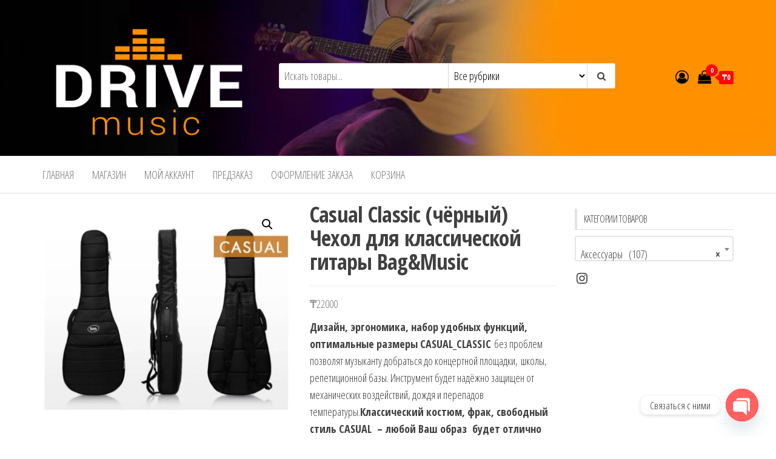

--- FILE ---
content_type: text/html; charset=UTF-8
request_url: https://drivemusic.kz/product/casual-classic-%D1%87%D1%91%D1%80%D0%BD%D1%8B%D0%B9-%D1%87%D0%B5%D1%85%D0%BE%D0%BB-%D0%B4%D0%BB%D1%8F-%D0%BA%D0%BB%D0%B0%D1%81%D1%81%D0%B8%D1%87%D0%B5%D1%81%D0%BA%D0%BE%D0%B9-%D0%B3%D0%B8%D1%82/
body_size: 20244
content:
<!DOCTYPE html>
<html lang="ru-RU" prefix="og: https://ogp.me/ns#">
    <head>
        <meta charset="UTF-8">
        <meta name="viewport" content="width=device-width, initial-scale=1">
        <link rel="profile" href="http://gmpg.org/xfn/11">
        				<script>document.documentElement.className = document.documentElement.className + ' yes-js js_active js'</script>
				<style>img:is([sizes="auto" i], [sizes^="auto," i]) { contain-intrinsic-size: 3000px 1500px }</style>
	
<!-- SEO от Rank Math - https://rankmath.com/ -->
<title>Casual Classic (чёрный) Чехол для классической гитары Bag&amp;Music - Музыкальный салон</title>
<meta name="description" content="Дизайн, эргономика, набор удобных функций, оптимальные размеры CASUAL_CLASSIC без проблем позволят музыканту добраться до концертной площадки, школы, репетиционной базы. Инструмент будет надёжно защищен от механических воздействий, дождя и перепадов температуры.Классический костюм, фрак, свободный стиль CASUAL  – любой Ваш образ  будет отлично сочетаться с данным чехлом."/>
<meta name="robots" content="index, follow, max-snippet:-1, max-video-preview:-1, max-image-preview:large"/>
<link rel="canonical" href="https://drivemusic.kz/product/casual-classic-%d1%87%d1%91%d1%80%d0%bd%d1%8b%d0%b9-%d1%87%d0%b5%d1%85%d0%be%d0%bb-%d0%b4%d0%bb%d1%8f-%d0%ba%d0%bb%d0%b0%d1%81%d1%81%d0%b8%d1%87%d0%b5%d1%81%d0%ba%d0%be%d0%b9-%d0%b3%d0%b8%d1%82/" />
<meta property="og:locale" content="ru_RU" />
<meta property="og:type" content="product" />
<meta property="og:title" content="Casual Classic (чёрный) Чехол для классической гитары Bag&amp;Music - Музыкальный салон" />
<meta property="og:description" content="Дизайн, эргономика, набор удобных функций, оптимальные размеры CASUAL_CLASSIC без проблем позволят музыканту добраться до концертной площадки, школы, репетиционной базы. Инструмент будет надёжно защищен от механических воздействий, дождя и перепадов температуры.Классический костюм, фрак, свободный стиль CASUAL  – любой Ваш образ  будет отлично сочетаться с данным чехлом." />
<meta property="og:url" content="https://drivemusic.kz/product/casual-classic-%d1%87%d1%91%d1%80%d0%bd%d1%8b%d0%b9-%d1%87%d0%b5%d1%85%d0%be%d0%bb-%d0%b4%d0%bb%d1%8f-%d0%ba%d0%bb%d0%b0%d1%81%d1%81%d0%b8%d1%87%d0%b5%d1%81%d0%ba%d0%be%d0%b9-%d0%b3%d0%b8%d1%82/" />
<meta property="og:site_name" content="Музыкальный салон" />
<meta property="og:image" content="https://drivemusic.kz/wp-content/uploads/2022/02/001-63.jpg" />
<meta property="og:image:secure_url" content="https://drivemusic.kz/wp-content/uploads/2022/02/001-63.jpg" />
<meta property="og:image:width" content="820" />
<meta property="og:image:height" content="725" />
<meta property="og:image:alt" content="Чехол для классической гитары" />
<meta property="og:image:type" content="image/jpeg" />
<meta property="product:price:amount" content="22000" />
<meta property="product:price:currency" content="KZT" />
<meta property="product:availability" content="instock" />
<meta name="twitter:card" content="summary_large_image" />
<meta name="twitter:title" content="Casual Classic (чёрный) Чехол для классической гитары Bag&amp;Music - Музыкальный салон" />
<meta name="twitter:description" content="Дизайн, эргономика, набор удобных функций, оптимальные размеры CASUAL_CLASSIC без проблем позволят музыканту добраться до концертной площадки, школы, репетиционной базы. Инструмент будет надёжно защищен от механических воздействий, дождя и перепадов температуры.Классический костюм, фрак, свободный стиль CASUAL  – любой Ваш образ  будет отлично сочетаться с данным чехлом." />
<meta name="twitter:image" content="https://drivemusic.kz/wp-content/uploads/2022/02/001-63.jpg" />
<meta name="twitter:label1" content="Цена" />
<meta name="twitter:data1" content="&#8376;22000" />
<meta name="twitter:label2" content="Доступность" />
<meta name="twitter:data2" content="Доступно для предзаказа" />
<!-- /Rank Math WordPress SEO плагин -->

<link rel='dns-prefetch' href='//fonts.googleapis.com' />
<link href='https://fonts.gstatic.com' crossorigin rel='preconnect' />
<link rel="alternate" type="application/rss+xml" title="Музыкальный салон &raquo; Лента" href="https://drivemusic.kz/feed/" />
<link rel="alternate" type="application/rss+xml" title="Музыкальный салон &raquo; Лента комментариев" href="https://drivemusic.kz/comments/feed/" />
<link rel="alternate" type="application/rss+xml" title="Музыкальный салон &raquo; Лента комментариев к &laquo;Casual Classic (чёрный) Чехол для классической гитары Bag&#038;Music&raquo;" href="https://drivemusic.kz/product/casual-classic-%d1%87%d1%91%d1%80%d0%bd%d1%8b%d0%b9-%d1%87%d0%b5%d1%85%d0%be%d0%bb-%d0%b4%d0%bb%d1%8f-%d0%ba%d0%bb%d0%b0%d1%81%d1%81%d0%b8%d1%87%d0%b5%d1%81%d0%ba%d0%be%d0%b9-%d0%b3%d0%b8%d1%82/feed/" />
<style type="text/css" media="all">@font-face{font-family:'Open Sans Condensed';font-display:block;font-style:normal;font-weight:300;font-display:swap;src:url(https://fonts.gstatic.com/s/opensanscondensed/v24/z7NFdQDnbTkabZAIOl9il_O6KJj73e7Ff1GhDujMR7eS2AopSg.woff2) format('woff2');unicode-range:U+0460-052F,U+1C80-1C8A,U+20B4,U+2DE0-2DFF,U+A640-A69F,U+FE2E-FE2F}@font-face{font-family:'Open Sans Condensed';font-display:block;font-style:normal;font-weight:300;font-display:swap;src:url(https://fonts.gstatic.com/s/opensanscondensed/v24/z7NFdQDnbTkabZAIOl9il_O6KJj73e7Ff1GhDuHMR7eS2AopSg.woff2) format('woff2');unicode-range:U+0301,U+0400-045F,U+0490-0491,U+04B0-04B1,U+2116}@font-face{font-family:'Open Sans Condensed';font-display:block;font-style:normal;font-weight:300;font-display:swap;src:url(https://fonts.gstatic.com/s/opensanscondensed/v24/z7NFdQDnbTkabZAIOl9il_O6KJj73e7Ff1GhDunMR7eS2AopSg.woff2) format('woff2');unicode-range:U+1F00-1FFF}@font-face{font-family:'Open Sans Condensed';font-display:block;font-style:normal;font-weight:300;font-display:swap;src:url(https://fonts.gstatic.com/s/opensanscondensed/v24/z7NFdQDnbTkabZAIOl9il_O6KJj73e7Ff1GhDubMR7eS2AopSg.woff2) format('woff2');unicode-range:U+0370-0377,U+037A-037F,U+0384-038A,U+038C,U+038E-03A1,U+03A3-03FF}@font-face{font-family:'Open Sans Condensed';font-display:block;font-style:normal;font-weight:300;font-display:swap;src:url(https://fonts.gstatic.com/s/opensanscondensed/v24/z7NFdQDnbTkabZAIOl9il_O6KJj73e7Ff1GhDurMR7eS2AopSg.woff2) format('woff2');unicode-range:U+0102-0103,U+0110-0111,U+0128-0129,U+0168-0169,U+01A0-01A1,U+01AF-01B0,U+0300-0301,U+0303-0304,U+0308-0309,U+0323,U+0329,U+1EA0-1EF9,U+20AB}@font-face{font-family:'Open Sans Condensed';font-display:block;font-style:normal;font-weight:300;font-display:swap;src:url(https://fonts.gstatic.com/s/opensanscondensed/v24/z7NFdQDnbTkabZAIOl9il_O6KJj73e7Ff1GhDuvMR7eS2AopSg.woff2) format('woff2');unicode-range:U+0100-02BA,U+02BD-02C5,U+02C7-02CC,U+02CE-02D7,U+02DD-02FF,U+0304,U+0308,U+0329,U+1D00-1DBF,U+1E00-1E9F,U+1EF2-1EFF,U+2020,U+20A0-20AB,U+20AD-20C0,U+2113,U+2C60-2C7F,U+A720-A7FF}@font-face{font-family:'Open Sans Condensed';font-display:block;font-style:normal;font-weight:300;font-display:swap;src:url(https://fonts.gstatic.com/s/opensanscondensed/v24/z7NFdQDnbTkabZAIOl9il_O6KJj73e7Ff1GhDuXMR7eS2Ao.woff2) format('woff2');unicode-range:U+0000-00FF,U+0131,U+0152-0153,U+02BB-02BC,U+02C6,U+02DA,U+02DC,U+0304,U+0308,U+0329,U+2000-206F,U+20AC,U+2122,U+2191,U+2193,U+2212,U+2215,U+FEFF,U+FFFD}@font-face{font-family:'Open Sans Condensed';font-display:block;font-style:normal;font-weight:700;font-display:swap;src:url(https://fonts.gstatic.com/s/opensanscondensed/v24/z7NFdQDnbTkabZAIOl9il_O6KJj73e7Ff0GmDujMR7eS2AopSg.woff2) format('woff2');unicode-range:U+0460-052F,U+1C80-1C8A,U+20B4,U+2DE0-2DFF,U+A640-A69F,U+FE2E-FE2F}@font-face{font-family:'Open Sans Condensed';font-display:block;font-style:normal;font-weight:700;font-display:swap;src:url(https://fonts.gstatic.com/s/opensanscondensed/v24/z7NFdQDnbTkabZAIOl9il_O6KJj73e7Ff0GmDuHMR7eS2AopSg.woff2) format('woff2');unicode-range:U+0301,U+0400-045F,U+0490-0491,U+04B0-04B1,U+2116}@font-face{font-family:'Open Sans Condensed';font-display:block;font-style:normal;font-weight:700;font-display:swap;src:url(https://fonts.gstatic.com/s/opensanscondensed/v24/z7NFdQDnbTkabZAIOl9il_O6KJj73e7Ff0GmDunMR7eS2AopSg.woff2) format('woff2');unicode-range:U+1F00-1FFF}@font-face{font-family:'Open Sans Condensed';font-display:block;font-style:normal;font-weight:700;font-display:swap;src:url(https://fonts.gstatic.com/s/opensanscondensed/v24/z7NFdQDnbTkabZAIOl9il_O6KJj73e7Ff0GmDubMR7eS2AopSg.woff2) format('woff2');unicode-range:U+0370-0377,U+037A-037F,U+0384-038A,U+038C,U+038E-03A1,U+03A3-03FF}@font-face{font-family:'Open Sans Condensed';font-display:block;font-style:normal;font-weight:700;font-display:swap;src:url(https://fonts.gstatic.com/s/opensanscondensed/v24/z7NFdQDnbTkabZAIOl9il_O6KJj73e7Ff0GmDurMR7eS2AopSg.woff2) format('woff2');unicode-range:U+0102-0103,U+0110-0111,U+0128-0129,U+0168-0169,U+01A0-01A1,U+01AF-01B0,U+0300-0301,U+0303-0304,U+0308-0309,U+0323,U+0329,U+1EA0-1EF9,U+20AB}@font-face{font-family:'Open Sans Condensed';font-display:block;font-style:normal;font-weight:700;font-display:swap;src:url(https://fonts.gstatic.com/s/opensanscondensed/v24/z7NFdQDnbTkabZAIOl9il_O6KJj73e7Ff0GmDuvMR7eS2AopSg.woff2) format('woff2');unicode-range:U+0100-02BA,U+02BD-02C5,U+02C7-02CC,U+02CE-02D7,U+02DD-02FF,U+0304,U+0308,U+0329,U+1D00-1DBF,U+1E00-1E9F,U+1EF2-1EFF,U+2020,U+20A0-20AB,U+20AD-20C0,U+2113,U+2C60-2C7F,U+A720-A7FF}@font-face{font-family:'Open Sans Condensed';font-display:block;font-style:normal;font-weight:700;font-display:swap;src:url(https://fonts.gstatic.com/s/opensanscondensed/v24/z7NFdQDnbTkabZAIOl9il_O6KJj73e7Ff0GmDuXMR7eS2Ao.woff2) format('woff2');unicode-range:U+0000-00FF,U+0131,U+0152-0153,U+02BB-02BC,U+02C6,U+02DA,U+02DC,U+0304,U+0308,U+0329,U+2000-206F,U+20AC,U+2122,U+2191,U+2193,U+2212,U+2215,U+FEFF,U+FFFD}</style>
<style id='classic-theme-styles-inline-css' type='text/css'>
/*! This file is auto-generated */
.wp-block-button__link{color:#fff;background-color:#32373c;border-radius:9999px;box-shadow:none;text-decoration:none;padding:calc(.667em + 2px) calc(1.333em + 2px);font-size:1.125em}.wp-block-file__button{background:#32373c;color:#fff;text-decoration:none}
</style>
<style id='global-styles-inline-css' type='text/css'>
:root{--wp--preset--aspect-ratio--square: 1;--wp--preset--aspect-ratio--4-3: 4/3;--wp--preset--aspect-ratio--3-4: 3/4;--wp--preset--aspect-ratio--3-2: 3/2;--wp--preset--aspect-ratio--2-3: 2/3;--wp--preset--aspect-ratio--16-9: 16/9;--wp--preset--aspect-ratio--9-16: 9/16;--wp--preset--color--black: #000000;--wp--preset--color--cyan-bluish-gray: #abb8c3;--wp--preset--color--white: #ffffff;--wp--preset--color--pale-pink: #f78da7;--wp--preset--color--vivid-red: #cf2e2e;--wp--preset--color--luminous-vivid-orange: #ff6900;--wp--preset--color--luminous-vivid-amber: #fcb900;--wp--preset--color--light-green-cyan: #7bdcb5;--wp--preset--color--vivid-green-cyan: #00d084;--wp--preset--color--pale-cyan-blue: #8ed1fc;--wp--preset--color--vivid-cyan-blue: #0693e3;--wp--preset--color--vivid-purple: #9b51e0;--wp--preset--gradient--vivid-cyan-blue-to-vivid-purple: linear-gradient(135deg,rgba(6,147,227,1) 0%,rgb(155,81,224) 100%);--wp--preset--gradient--light-green-cyan-to-vivid-green-cyan: linear-gradient(135deg,rgb(122,220,180) 0%,rgb(0,208,130) 100%);--wp--preset--gradient--luminous-vivid-amber-to-luminous-vivid-orange: linear-gradient(135deg,rgba(252,185,0,1) 0%,rgba(255,105,0,1) 100%);--wp--preset--gradient--luminous-vivid-orange-to-vivid-red: linear-gradient(135deg,rgba(255,105,0,1) 0%,rgb(207,46,46) 100%);--wp--preset--gradient--very-light-gray-to-cyan-bluish-gray: linear-gradient(135deg,rgb(238,238,238) 0%,rgb(169,184,195) 100%);--wp--preset--gradient--cool-to-warm-spectrum: linear-gradient(135deg,rgb(74,234,220) 0%,rgb(151,120,209) 20%,rgb(207,42,186) 40%,rgb(238,44,130) 60%,rgb(251,105,98) 80%,rgb(254,248,76) 100%);--wp--preset--gradient--blush-light-purple: linear-gradient(135deg,rgb(255,206,236) 0%,rgb(152,150,240) 100%);--wp--preset--gradient--blush-bordeaux: linear-gradient(135deg,rgb(254,205,165) 0%,rgb(254,45,45) 50%,rgb(107,0,62) 100%);--wp--preset--gradient--luminous-dusk: linear-gradient(135deg,rgb(255,203,112) 0%,rgb(199,81,192) 50%,rgb(65,88,208) 100%);--wp--preset--gradient--pale-ocean: linear-gradient(135deg,rgb(255,245,203) 0%,rgb(182,227,212) 50%,rgb(51,167,181) 100%);--wp--preset--gradient--electric-grass: linear-gradient(135deg,rgb(202,248,128) 0%,rgb(113,206,126) 100%);--wp--preset--gradient--midnight: linear-gradient(135deg,rgb(2,3,129) 0%,rgb(40,116,252) 100%);--wp--preset--font-size--small: 13px;--wp--preset--font-size--medium: 20px;--wp--preset--font-size--large: 36px;--wp--preset--font-size--x-large: 42px;--wp--preset--spacing--20: 0.44rem;--wp--preset--spacing--30: 0.67rem;--wp--preset--spacing--40: 1rem;--wp--preset--spacing--50: 1.5rem;--wp--preset--spacing--60: 2.25rem;--wp--preset--spacing--70: 3.38rem;--wp--preset--spacing--80: 5.06rem;--wp--preset--shadow--natural: 6px 6px 9px rgba(0, 0, 0, 0.2);--wp--preset--shadow--deep: 12px 12px 50px rgba(0, 0, 0, 0.4);--wp--preset--shadow--sharp: 6px 6px 0px rgba(0, 0, 0, 0.2);--wp--preset--shadow--outlined: 6px 6px 0px -3px rgba(255, 255, 255, 1), 6px 6px rgba(0, 0, 0, 1);--wp--preset--shadow--crisp: 6px 6px 0px rgba(0, 0, 0, 1);}:where(.is-layout-flex){gap: 0.5em;}:where(.is-layout-grid){gap: 0.5em;}body .is-layout-flex{display: flex;}.is-layout-flex{flex-wrap: wrap;align-items: center;}.is-layout-flex > :is(*, div){margin: 0;}body .is-layout-grid{display: grid;}.is-layout-grid > :is(*, div){margin: 0;}:where(.wp-block-columns.is-layout-flex){gap: 2em;}:where(.wp-block-columns.is-layout-grid){gap: 2em;}:where(.wp-block-post-template.is-layout-flex){gap: 1.25em;}:where(.wp-block-post-template.is-layout-grid){gap: 1.25em;}.has-black-color{color: var(--wp--preset--color--black) !important;}.has-cyan-bluish-gray-color{color: var(--wp--preset--color--cyan-bluish-gray) !important;}.has-white-color{color: var(--wp--preset--color--white) !important;}.has-pale-pink-color{color: var(--wp--preset--color--pale-pink) !important;}.has-vivid-red-color{color: var(--wp--preset--color--vivid-red) !important;}.has-luminous-vivid-orange-color{color: var(--wp--preset--color--luminous-vivid-orange) !important;}.has-luminous-vivid-amber-color{color: var(--wp--preset--color--luminous-vivid-amber) !important;}.has-light-green-cyan-color{color: var(--wp--preset--color--light-green-cyan) !important;}.has-vivid-green-cyan-color{color: var(--wp--preset--color--vivid-green-cyan) !important;}.has-pale-cyan-blue-color{color: var(--wp--preset--color--pale-cyan-blue) !important;}.has-vivid-cyan-blue-color{color: var(--wp--preset--color--vivid-cyan-blue) !important;}.has-vivid-purple-color{color: var(--wp--preset--color--vivid-purple) !important;}.has-black-background-color{background-color: var(--wp--preset--color--black) !important;}.has-cyan-bluish-gray-background-color{background-color: var(--wp--preset--color--cyan-bluish-gray) !important;}.has-white-background-color{background-color: var(--wp--preset--color--white) !important;}.has-pale-pink-background-color{background-color: var(--wp--preset--color--pale-pink) !important;}.has-vivid-red-background-color{background-color: var(--wp--preset--color--vivid-red) !important;}.has-luminous-vivid-orange-background-color{background-color: var(--wp--preset--color--luminous-vivid-orange) !important;}.has-luminous-vivid-amber-background-color{background-color: var(--wp--preset--color--luminous-vivid-amber) !important;}.has-light-green-cyan-background-color{background-color: var(--wp--preset--color--light-green-cyan) !important;}.has-vivid-green-cyan-background-color{background-color: var(--wp--preset--color--vivid-green-cyan) !important;}.has-pale-cyan-blue-background-color{background-color: var(--wp--preset--color--pale-cyan-blue) !important;}.has-vivid-cyan-blue-background-color{background-color: var(--wp--preset--color--vivid-cyan-blue) !important;}.has-vivid-purple-background-color{background-color: var(--wp--preset--color--vivid-purple) !important;}.has-black-border-color{border-color: var(--wp--preset--color--black) !important;}.has-cyan-bluish-gray-border-color{border-color: var(--wp--preset--color--cyan-bluish-gray) !important;}.has-white-border-color{border-color: var(--wp--preset--color--white) !important;}.has-pale-pink-border-color{border-color: var(--wp--preset--color--pale-pink) !important;}.has-vivid-red-border-color{border-color: var(--wp--preset--color--vivid-red) !important;}.has-luminous-vivid-orange-border-color{border-color: var(--wp--preset--color--luminous-vivid-orange) !important;}.has-luminous-vivid-amber-border-color{border-color: var(--wp--preset--color--luminous-vivid-amber) !important;}.has-light-green-cyan-border-color{border-color: var(--wp--preset--color--light-green-cyan) !important;}.has-vivid-green-cyan-border-color{border-color: var(--wp--preset--color--vivid-green-cyan) !important;}.has-pale-cyan-blue-border-color{border-color: var(--wp--preset--color--pale-cyan-blue) !important;}.has-vivid-cyan-blue-border-color{border-color: var(--wp--preset--color--vivid-cyan-blue) !important;}.has-vivid-purple-border-color{border-color: var(--wp--preset--color--vivid-purple) !important;}.has-vivid-cyan-blue-to-vivid-purple-gradient-background{background: var(--wp--preset--gradient--vivid-cyan-blue-to-vivid-purple) !important;}.has-light-green-cyan-to-vivid-green-cyan-gradient-background{background: var(--wp--preset--gradient--light-green-cyan-to-vivid-green-cyan) !important;}.has-luminous-vivid-amber-to-luminous-vivid-orange-gradient-background{background: var(--wp--preset--gradient--luminous-vivid-amber-to-luminous-vivid-orange) !important;}.has-luminous-vivid-orange-to-vivid-red-gradient-background{background: var(--wp--preset--gradient--luminous-vivid-orange-to-vivid-red) !important;}.has-very-light-gray-to-cyan-bluish-gray-gradient-background{background: var(--wp--preset--gradient--very-light-gray-to-cyan-bluish-gray) !important;}.has-cool-to-warm-spectrum-gradient-background{background: var(--wp--preset--gradient--cool-to-warm-spectrum) !important;}.has-blush-light-purple-gradient-background{background: var(--wp--preset--gradient--blush-light-purple) !important;}.has-blush-bordeaux-gradient-background{background: var(--wp--preset--gradient--blush-bordeaux) !important;}.has-luminous-dusk-gradient-background{background: var(--wp--preset--gradient--luminous-dusk) !important;}.has-pale-ocean-gradient-background{background: var(--wp--preset--gradient--pale-ocean) !important;}.has-electric-grass-gradient-background{background: var(--wp--preset--gradient--electric-grass) !important;}.has-midnight-gradient-background{background: var(--wp--preset--gradient--midnight) !important;}.has-small-font-size{font-size: var(--wp--preset--font-size--small) !important;}.has-medium-font-size{font-size: var(--wp--preset--font-size--medium) !important;}.has-large-font-size{font-size: var(--wp--preset--font-size--large) !important;}.has-x-large-font-size{font-size: var(--wp--preset--font-size--x-large) !important;}
:where(.wp-block-post-template.is-layout-flex){gap: 1.25em;}:where(.wp-block-post-template.is-layout-grid){gap: 1.25em;}
:where(.wp-block-columns.is-layout-flex){gap: 2em;}:where(.wp-block-columns.is-layout-grid){gap: 2em;}
:root :where(.wp-block-pullquote){font-size: 1.5em;line-height: 1.6;}
</style>
<style id='woocommerce-inline-inline-css' type='text/css'>
.woocommerce form .form-row .required { visibility: visible; }
</style>
<link rel='stylesheet' id='wpo_min-header-0-css' href='https://drivemusic.kz/wp-content/cache/wpo-minify/1747470264/assets/wpo-minify-header-d01f74d9.min.css' type='text/css' media='all' />
<link rel='stylesheet' id='wpo_min-header-1-css' href='https://drivemusic.kz/wp-content/cache/wpo-minify/1747470264/assets/wpo-minify-header-eeb01412.min.css' type='text/css' media='only screen and (max-width: 768px)' />
<link rel='stylesheet' id='wpo_min-header-2-css' href='https://drivemusic.kz/wp-content/cache/wpo-minify/1747470264/assets/wpo-minify-header-8ce94974.min.css' type='text/css' media='all' />
<script type="text/javascript" id="WCPAY_ASSETS-js-extra">
/* <![CDATA[ */
var wcpayAssets = {"url":"https:\/\/drivemusic.kz\/wp-content\/plugins\/woocommerce-payments\/dist\/"};
/* ]]> */
</script>
<script type="text/javascript" src="https://drivemusic.kz/wp-content/cache/wpo-minify/1747470264/assets/wpo-minify-header-78fc1c98.min.js" id="wpo_min-header-0-js"></script>
<script type="text/javascript" id="wpo_min-header-1-js-extra">
/* <![CDATA[ */
var wc_add_to_cart_params = {"ajax_url":"\/wp-admin\/admin-ajax.php","wc_ajax_url":"\/?wc-ajax=%%endpoint%%","i18n_view_cart":"\u041f\u0440\u043e\u0441\u043c\u043e\u0442\u0440 \u043a\u043e\u0440\u0437\u0438\u043d\u044b","cart_url":"https:\/\/drivemusic.kz\/cart\/","is_cart":"","cart_redirect_after_add":"no"};
var wc_single_product_params = {"i18n_required_rating_text":"\u041f\u043e\u0436\u0430\u043b\u0443\u0439\u0441\u0442\u0430, \u043f\u043e\u0441\u0442\u0430\u0432\u044c\u0442\u0435 \u043e\u0446\u0435\u043d\u043a\u0443","i18n_rating_options":["1 \u0438\u0437 5 \u0437\u0432\u0451\u0437\u0434","2 \u0438\u0437 5 \u0437\u0432\u0451\u0437\u0434","3 \u0438\u0437 5 \u0437\u0432\u0451\u0437\u0434","4 \u0438\u0437 5 \u0437\u0432\u0451\u0437\u0434","5 \u0438\u0437 5 \u0437\u0432\u0451\u0437\u0434"],"i18n_product_gallery_trigger_text":"\u041f\u0440\u043e\u0441\u043c\u043e\u0442\u0440 \u0433\u0430\u043b\u0435\u0440\u0435\u0438 \u0438\u0437\u043e\u0431\u0440\u0430\u0436\u0435\u043d\u0438\u0439 \u0432 \u043f\u043e\u043b\u043d\u043e\u044d\u043a\u0440\u0430\u043d\u043d\u043e\u043c \u0440\u0435\u0436\u0438\u043c\u0435","review_rating_required":"yes","flexslider":{"rtl":false,"animation":"slide","smoothHeight":true,"directionNav":false,"controlNav":"thumbnails","slideshow":false,"animationSpeed":500,"animationLoop":false,"allowOneSlide":false},"zoom_enabled":"1","zoom_options":[],"photoswipe_enabled":"1","photoswipe_options":{"shareEl":false,"closeOnScroll":false,"history":false,"hideAnimationDuration":0,"showAnimationDuration":0},"flexslider_enabled":"1"};
var woocommerce_params = {"ajax_url":"\/wp-admin\/admin-ajax.php","wc_ajax_url":"\/?wc-ajax=%%endpoint%%","i18n_password_show":"\u041f\u043e\u043a\u0430\u0437\u0430\u0442\u044c \u043f\u0430\u0440\u043e\u043b\u044c","i18n_password_hide":"\u0421\u043a\u0440\u044b\u0442\u044c \u043f\u0430\u0440\u043e\u043b\u044c"};
var wc_cart_fragments_params = {"ajax_url":"\/wp-admin\/admin-ajax.php","wc_ajax_url":"\/?wc-ajax=%%endpoint%%","cart_hash_key":"wc_cart_hash_8a0659f887ebeb48b564459471b97243","fragment_name":"wc_fragments_8a0659f887ebeb48b564459471b97243","request_timeout":"5000"};
/* ]]> */
</script>
<script type="text/javascript" src="https://drivemusic.kz/wp-content/cache/wpo-minify/1747470264/assets/wpo-minify-header-f6087083.min.js" id="wpo_min-header-1-js" defer="defer" data-wp-strategy="defer"></script>
<link rel="https://api.w.org/" href="https://drivemusic.kz/wp-json/" /><link rel="alternate" title="JSON" type="application/json" href="https://drivemusic.kz/wp-json/wp/v2/product/3252" /><link rel="EditURI" type="application/rsd+xml" title="RSD" href="https://drivemusic.kz/xmlrpc.php?rsd" />
<meta name="generator" content="WordPress 6.8.3" />
<meta name="generator" content="WooCommerce 9.8.5" />
<link rel='shortlink' href='https://drivemusic.kz/?p=3252' />
<link rel="alternate" title="oEmbed (JSON)" type="application/json+oembed" href="https://drivemusic.kz/wp-json/oembed/1.0/embed?url=https%3A%2F%2Fdrivemusic.kz%2Fproduct%2Fcasual-classic-%25d1%2587%25d1%2591%25d1%2580%25d0%25bd%25d1%258b%25d0%25b9-%25d1%2587%25d0%25b5%25d1%2585%25d0%25be%25d0%25bb-%25d0%25b4%25d0%25bb%25d1%258f-%25d0%25ba%25d0%25bb%25d0%25b0%25d1%2581%25d1%2581%25d0%25b8%25d1%2587%25d0%25b5%25d1%2581%25d0%25ba%25d0%25be%25d0%25b9-%25d0%25b3%25d0%25b8%25d1%2582%2F" />
<link rel="alternate" title="oEmbed (XML)" type="text/xml+oembed" href="https://drivemusic.kz/wp-json/oembed/1.0/embed?url=https%3A%2F%2Fdrivemusic.kz%2Fproduct%2Fcasual-classic-%25d1%2587%25d1%2591%25d1%2580%25d0%25bd%25d1%258b%25d0%25b9-%25d1%2587%25d0%25b5%25d1%2585%25d0%25be%25d0%25bb-%25d0%25b4%25d0%25bb%25d1%258f-%25d0%25ba%25d0%25bb%25d0%25b0%25d1%2581%25d1%2581%25d0%25b8%25d1%2587%25d0%25b5%25d1%2581%25d0%25ba%25d0%25be%25d0%25b9-%25d0%25b3%25d0%25b8%25d1%2582%2F&#038;format=xml" />
	<noscript><style>.woocommerce-product-gallery{ opacity: 1 !important; }</style></noscript>
	<meta name="generator" content="Elementor 3.28.4; features: additional_custom_breakpoints, e_local_google_fonts; settings: css_print_method-external, google_font-enabled, font_display-auto">
			<style>
				.e-con.e-parent:nth-of-type(n+4):not(.e-lazyloaded):not(.e-no-lazyload),
				.e-con.e-parent:nth-of-type(n+4):not(.e-lazyloaded):not(.e-no-lazyload) * {
					background-image: none !important;
				}
				@media screen and (max-height: 1024px) {
					.e-con.e-parent:nth-of-type(n+3):not(.e-lazyloaded):not(.e-no-lazyload),
					.e-con.e-parent:nth-of-type(n+3):not(.e-lazyloaded):not(.e-no-lazyload) * {
						background-image: none !important;
					}
				}
				@media screen and (max-height: 640px) {
					.e-con.e-parent:nth-of-type(n+2):not(.e-lazyloaded):not(.e-no-lazyload),
					.e-con.e-parent:nth-of-type(n+2):not(.e-lazyloaded):not(.e-no-lazyload) * {
						background-image: none !important;
					}
				}
			</style>
			            <style type="text/css" id="envo-storefront-header-css">
                                .site-header {
                        background-image: url(https://drivemusic.kz/wp-content/uploads/2021/09/спитрпа.jpg);
                        background-repeat: no-repeat;
                        background-position: 50% 50%;
                        -webkit-background-size: cover;
                        -moz-background-size:    cover;
                        -o-background-size:      cover;
                        background-size:         cover;
                    }
            	
                                .site-title,
                    .site-description {
                        position: absolute;
                        clip: rect(1px, 1px, 1px, 1px);
                    }
            	
            </style>
            <link rel="icon" href="https://drivemusic.kz/wp-content/uploads/2021/09/cropped-ЫФВ-32x32.png" sizes="32x32" />
<link rel="icon" href="https://drivemusic.kz/wp-content/uploads/2021/09/cropped-ЫФВ-192x192.png" sizes="192x192" />
<link rel="apple-touch-icon" href="https://drivemusic.kz/wp-content/uploads/2021/09/cropped-ЫФВ-180x180.png" />
<meta name="msapplication-TileImage" content="https://drivemusic.kz/wp-content/uploads/2021/09/cropped-ЫФВ-270x270.png" />
    </head>
    <body id="blog" class="wp-singular product-template-default single single-product postid-3252 wp-custom-logo wp-theme-envo-storefront theme-envo-storefront woocommerce woocommerce-page woocommerce-no-js elementor-default elementor-kit-10">
        <a class="skip-link screen-reader-text" href="#site-content">Перейти к содержимому</a>        <div class="page-wrap">
            <div class="site-header container-fluid">
    <div class="container" >
        <div class="heading-row row" >
            <div class="site-heading col-md-4 col-xs-12" >
                <div class="site-branding-logo">
                    <a href="https://drivemusic.kz/" class="custom-logo-link" rel="home"><img fetchpriority="high" width="1920" height="1080" src="https://drivemusic.kz/wp-content/uploads/2021/09/фул.png" class="custom-logo" alt="Музыкальный салон" decoding="async" srcset="https://drivemusic.kz/wp-content/uploads/2021/09/фул.png 1920w, https://drivemusic.kz/wp-content/uploads/2021/09/фул-300x169.png 300w, https://drivemusic.kz/wp-content/uploads/2021/09/фул-1024x576.png 1024w, https://drivemusic.kz/wp-content/uploads/2021/09/фул-768x432.png 768w, https://drivemusic.kz/wp-content/uploads/2021/09/фул-1536x864.png 1536w, https://drivemusic.kz/wp-content/uploads/2021/09/фул-1140x641.png 1140w, https://drivemusic.kz/wp-content/uploads/2021/09/фул-720x405.png 720w, https://drivemusic.kz/wp-content/uploads/2021/09/фул-600x338.png 600w" sizes="(max-width: 1920px) 100vw, 1920px" /></a>                </div>
                <div class="site-branding-text">
                                            <p class="site-title"><a href="https://drivemusic.kz/" rel="home">Музыкальный салон</a></p>
                    
                                    </div><!-- .site-branding-text -->
            </div>
            <div class="search-heading col-md-6 col-xs-12">
                                    <div class="header-search-form">
                        <form role="search" method="get" action="https://drivemusic.kz/">
                            <input type="hidden" name="post_type" value="product" />
                            <input class="header-search-input" name="s" type="text" placeholder="Искать товары..."/>
                            <select class="header-search-select" name="product_cat">
                                <option value="">Все рубрики</option> 
                                <option value="%d1%81%d1%82%d1%80%d1%83%d0%bd%d0%bd%d1%8b%d0%b5">Струнные (105)</option><option value="%d0%b0%d0%ba%d0%ba%d0%be%d1%80%d0%b4%d0%b5%d0%be%d0%bd%d1%8b-%d0%b1%d0%b0%d1%8f%d0%bd%d1%8b">Аккордеоны, Баяны (6)</option><option value="%d0%90%d0%ba%d1%81%d0%b5%d1%81%d1%81%d1%83%d0%b0%d1%80%d1%8b">Аксессуары (107)</option><option value="%d0%90%d0%ba%d1%83%d1%81%d1%82%d0%b8%d1%87%d0%b5%d1%81%d0%ba%d0%b8%d0%b5-%d0%b1%d0%b0%d1%80%d0%b0%d0%b1%d0%b0%d0%bd%d1%8b">Акустические барабаны (2)</option><option value="%d0%b0%d0%ba%d1%83%d1%81%d1%82%d0%b8%d1%87%d0%b5%d1%81%d0%ba%d0%b8%d0%b5-%d0%b3%d0%b8%d1%82%d0%b0%d1%80%d1%8b">Акустические гитары (56)</option><option value="%d0%b0%d0%ba%d1%83%d1%81%d1%82%d0%b8%d1%87%d0%b5%d1%81%d0%ba%d0%b8%d0%b5-%d1%81%d0%b8%d1%81%d1%82%d0%b5%d0%bc%d1%8b-%d0%b1%d0%b5%d0%b7-%d1%83%d1%81%d0%b8%d0%bb%d0%b8%d1%82%d0%b5%d0%bb%d1%8f">Акустические системы без усилителя (3)</option><option value="%d0%ba%d0%be%d0%bb%d0%be%d0%bd%d0%ba%d0%b8">Акустические системы С усилителем (3)</option><option value="%d0%b1%d0%b0%d1%81-%d0%b3%d0%b8%d1%82%d0%b0%d1%80%d0%b0">Бас гитара (4)</option><option value="%d0%91%d0%bb%d0%be%d0%ba-%d1%84%d0%bb%d0%b5%d0%b9%d1%82%d0%b0">Блок флейта (1)</option><option value="%d0%94%d1%83%d1%85%d0%be%d0%b2%d1%8b%d0%b5">Духовые (2)</option><option value="%d0%97%d0%b2%d1%83%d0%ba%d0%be%d0%b2%d0%be%d0%b5-%d0%be%d0%b1%d0%be%d1%80%d1%83%d0%b4%d0%be%d0%b2%d0%b0%d0%bd%d0%b8%d0%b5">Звуковое оборудование (30)</option><option value="%d0%97%d0%b2%d1%83%d0%ba%d0%be%d0%b2%d1%8b%d0%b5-%d0%ba%d0%b0%d1%80%d1%82%d1%8b">Звуковые карты (2)</option><option value="%d0%ba%d0%b0%d1%80%d0%b0%d0%be%d0%ba%d0%b5-%d1%81%d0%b8%d1%81%d1%82%d0%b5%d0%bc%d0%b0">КАРАОКЕ-СИСТЕМА (5)</option><option value="%d0%ba%d0%bb%d0%b0%d0%b2%d0%b8%d1%88%d0%bd%d1%8b%d0%b5">Клавишные (52)</option><option value="%d0%ba%d0%bb%d0%b0%d1%81%d1%81%d0%b8%d1%87%d0%b5%d1%81%d0%ba%d0%b0%d1%8f-%d0%b3%d0%b8%d1%82%d0%b0%d1%80%d0%b0">Классическая гитара (5)</option><option value="%d0%ba%d0%be%d0%bc%d0%b1%d0%be%d1%83%d1%81%d0%b8%d0%bb%d0%b8%d1%82%d0%b5%d0%bb%d0%b8">Комбоусилители (9)</option><option value="%d0%bc%d0%b8%d0%b4%d0%b8-%d0%ba%d0%bb%d0%b0%d0%b2%d0%b8%d0%b0%d1%82%d1%83%d1%80%d1%8b">Миди клавиатуры (30)</option><option value="%d0%9c%d0%b8%d0%ba%d1%80%d0%be%d1%84%d0%be%d0%bd%d1%8b">Микрофоны (19)</option><option value="%d0%bc%d0%b8%d0%ba%d1%88%d0%b5%d1%80%d0%bd%d1%8b%d0%b5-%d0%bf%d1%83%d0%bb%d1%8c%d1%82%d1%8b">Микшерные пульты (5)</option><option value="%d0%bc%d0%b8%d0%ba%d1%88%d0%b5%d1%80%d1%8b-%d0%bf%d1%83%d0%bb%d1%8c%d1%82%d1%8b-%d1%81-%d1%83%d1%81%d0%b8%d0%bb%d0%b8%d1%82%d0%b5%d0%bb%d0%b5%d0%bc">Микшеры Пульты с усилителем (3)</option><option value="%d0%9c%d0%be%d0%bd%d0%b8%d1%82%d0%be%d1%80%d1%8b-%d1%81%d1%82%d1%83%d0%b4%d0%b8%d0%b9%d0%bd%d1%8b%d0%b5">Мониторы студийные (4)</option><option value="%d0%9d%d0%b0%d1%83%d1%88%d0%bd%d0%b8%d0%ba%d0%b8">Наушники (19)</option><option value="%d0%bf%d0%b5%d0%b4%d0%b0%d0%bb%d0%b8-%d0%b8-%d0%bf%d1%80%d0%be%d1%86%d0%b5%d1%81%d1%81%d0%be%d1%80%d1%8b">Педали и процессоры (9)</option><option value="%d0%a1%d0%b2%d0%b5%d1%82%d0%be%d0%b2%d0%be%d0%b5-%d0%be%d0%b1%d0%be%d1%80%d1%83%d0%b4%d0%be%d0%b2%d0%b0%d0%bd%d0%b8%d0%b5">Световое оборудование (27)</option><option value="%d0%a1%d0%b8%d0%bd%d1%82%d0%b5%d0%b7%d0%b0%d1%82%d0%be%d1%80%d1%8b">Синтезаторы (6)</option><option value="%d1%81%d0%ba%d1%80%d0%b8%d0%bf%d0%ba%d0%b0">Скрипка (7)</option><option value="%d0%a1%d1%82%d1%80%d1%83%d0%bd%d1%8b">Струны (39)</option><option value="%d1%81%d1%82%d1%80%d1%83%d0%bd%d1%8b">Струны для акустической гитары (7)</option><option value="%d1%81%d1%82%d1%80%d1%83%d0%bd%d1%8b-%d0%b4%d0%bb%d1%8f-%d0%b1%d0%b0%d1%81-%d0%b3%d0%b8%d1%82%d0%b0%d1%80%d1%8b">Струны для бас-гитары (5)</option><option value="%d1%81%d1%82%d1%80%d1%83%d0%bd%d1%8b-%d0%b4%d0%bb%d1%8f-%d0%ba%d0%bb%d0%b0%d1%81%d1%81%d0%b8%d1%87%d0%b5%d1%81%d0%ba%d0%be%d0%b9-%d0%b3%d0%b8%d1%82%d0%b0%d1%80%d1%8b">Струны для классической гитары (8)</option><option value="%d1%81%d1%82%d1%80%d1%83%d0%bd%d1%8b-%d0%b4%d0%bb%d1%8f-%d1%8d%d0%bb%d0%b5%d0%ba%d1%82%d1%80%d0%be-%d0%b3%d0%b8%d1%82%d0%b0%d1%80%d1%8b">Струны для Электрогитары (10)</option><option value="%d1%81%d1%82%d1%80%d1%83%d0%bd%d1%8b-%d1%81%d0%bc%d1%8b%d1%87%d0%ba%d0%be%d0%b2%d1%8b%d0%b5">Струны смычковые (1)</option><option value="%d0%a1%d1%82%d1%83%d0%b4%d0%b8%d0%b9%d0%bd%d0%be%d0%b5-%d0%be%d0%b1%d0%be%d1%80%d1%83%d0%b4%d0%be%d0%b2%d0%b0%d0%bd%d0%b8%d0%b5">Студийное оборудование (45)</option><option value="%d1%82%d1%80%d0%b0%d0%bd%d1%81%d0%bb%d1%8f%d1%86%d0%b8%d0%be%d0%bd%d0%bd%d0%be%d0%b5-%d0%be%d0%b1%d0%be%d1%80%d1%83%d0%b4%d0%be%d0%b2%d0%b0%d0%bd%d0%b8%d0%b5-%d1%84%d0%be%d0%bd%d0%be%d0%b2%d0%b0">Трансляционное оборудование (фоновая музыка) (4)</option><option value="%d0%a3%d0%b4%d0%b0%d1%80%d0%bd%d1%8b%d0%b5-%d0%b8%d0%bd%d1%81%d1%82%d1%80%d1%83%d0%bc%d0%b5%d0%bd%d1%82%d1%8b">Ударные инструменты (14)</option><option value="%d0%a3%d0%ba%d1%83%d0%bb%d0%b5%d0%bb%d0%b8">Укулеле (20)</option><option value="%d0%a3%d1%81%d0%b8%d0%bb%d0%b8%d1%82%d0%b5%d0%bb%d0%b8">Усилители (1)</option><option value="%d1%84%d0%bb%d0%b5%d0%b9%d1%82%d0%b0">Флейта (1)</option><option value="%d1%86%d0%b8%d1%84%d1%80%d0%be%d0%b2%d0%be%d0%b5-%d0%bf%d0%b8%d0%b0%d0%bd%d0%b8%d0%bd%d0%be">Цифровое пианино (14)</option><option value="%d1%8d%d0%bb%d0%b5%d0%ba%d1%82%d1%80%d0%be%d0%b3%d0%b8%d1%82%d0%b0%d1%80%d0%b0-%d1%8d%d0%bb%d0%b5%d0%ba%d1%82%d1%80%d0%be%d0%b3%d0%b8%d1%82%d0%b0%d1%80%d0%b0">Электрогитара (9)</option><option value="%d0%ad%d0%bb%d0%b5%d0%ba%d1%82%d1%80%d0%be%d0%bd%d0%bd%d1%8b%d0%b5-%d0%b1%d0%b0%d1%80%d0%b0%d0%b1%d0%b0%d0%bd%d1%8b">Электронные барабаны (11)</option>                            </select>
                            <button class="header-search-button" type="submit"><i class="fa fa-search" aria-hidden="true"></i></button>
                        </form>
                    </div>
                                            </div>
                            <div class="header-right col-md-2 hidden-xs" >
                                <div class="header-cart">
                <div class="header-cart-block">
                    <div class="header-cart-inner">
                        	
        <a class="cart-contents" href="https://drivemusic.kz/cart/" title="Просмотреть свою корзину">
            <i class="fa fa-shopping-bag"><span class="count">0</span></i>
            <div class="amount-cart">&#8376;0</div> 
        </a>
                                <ul class="site-header-cart menu list-unstyled text-center">
                            <li>
                                <div class="widget woocommerce widget_shopping_cart"><div class="widget_shopping_cart_content"></div></div>                            </li>
                        </ul>
                    </div>
                </div>
            </div>
                                            <div class="header-my-account">
                <div class="header-login"> 
                    <a href="https://drivemusic.kz/my-account/" title="Учетная запись">
                        <i class="fa fa-user-circle-o"></i>
                    </a>
                </div>
            </div>
                            </div>	
                    </div>
    </div>
</div>
 
<div class="main-menu">
    <nav id="site-navigation" class="navbar navbar-default">     
        <div class="container">   
            <div class="navbar-header">
                                    <span class="navbar-brand brand-absolute visible-xs">Меню</span>
                                            <div class="mobile-cart visible-xs" >
                                        <div class="header-cart">
                <div class="header-cart-block">
                    <div class="header-cart-inner">
                        	
        <a class="cart-contents" href="https://drivemusic.kz/cart/" title="Просмотреть свою корзину">
            <i class="fa fa-shopping-bag"><span class="count">0</span></i>
            <div class="amount-cart">&#8376;0</div> 
        </a>
                                <ul class="site-header-cart menu list-unstyled text-center">
                            <li>
                                <div class="widget woocommerce widget_shopping_cart"><div class="widget_shopping_cart_content"></div></div>                            </li>
                        </ul>
                    </div>
                </div>
            </div>
                                    </div>	
                                                                <div class="mobile-account visible-xs" >
                                        <div class="header-my-account">
                <div class="header-login"> 
                    <a href="https://drivemusic.kz/my-account/" title="Учетная запись">
                        <i class="fa fa-user-circle-o"></i>
                    </a>
                </div>
            </div>
                                    </div>
                                        <a href="#" id="main-menu-panel" class="open-panel" data-panel="main-menu-panel">
                        <span></span>
                        <span></span>
                        <span></span>
                    </a>
                            </div>
            <div id="my-menu" class="menu-container"><ul id="menu-menu-1" class="nav navbar-nav navbar-left"><li itemscope="itemscope" itemtype="https://www.schema.org/SiteNavigationElement" id="menu-item-189" class="menu-item menu-item-type-post_type menu-item-object-page menu-item-home menu-item-189 nav-item"><a title="Главная" href="https://drivemusic.kz/" class="nav-link">Главная</a></li>
<li itemscope="itemscope" itemtype="https://www.schema.org/SiteNavigationElement" id="menu-item-273" class="menu-item menu-item-type-post_type menu-item-object-page current_page_parent menu-item-273 nav-item"><a title="Магазин" href="https://drivemusic.kz/shop/" class="nav-link">Магазин</a></li>
<li itemscope="itemscope" itemtype="https://www.schema.org/SiteNavigationElement" id="menu-item-272" class="menu-item menu-item-type-post_type menu-item-object-page menu-item-272 nav-item"><a title="Мой аккаунт" href="https://drivemusic.kz/my-account/" class="nav-link">Мой аккаунт</a></li>
<li itemscope="itemscope" itemtype="https://www.schema.org/SiteNavigationElement" id="menu-item-3488" class="menu-item menu-item-type-post_type menu-item-object-page menu-item-3488 nav-item"><a title="Предзаказ" href="https://drivemusic.kz/%d0%bf%d1%80%d0%b5%d0%b4%d0%b7%d0%b0%d0%ba%d0%b0%d0%b7/" class="nav-link">Предзаказ</a></li>
<li itemscope="itemscope" itemtype="https://www.schema.org/SiteNavigationElement" id="menu-item-1495" class="menu-item menu-item-type-post_type menu-item-object-page menu-item-1495 nav-item"><a title="Оформление заказа" href="https://drivemusic.kz/checkout/" class="nav-link">Оформление заказа</a></li>
<li itemscope="itemscope" itemtype="https://www.schema.org/SiteNavigationElement" id="menu-item-274" class="menu-item menu-item-type-post_type menu-item-object-page menu-item-274 nav-item"><a title="Корзина" href="https://drivemusic.kz/cart/" class="nav-link">Корзина</a></li>
</ul></div>        </div>
            </nav> 
</div>
            <div id="site-content" class="container main-container" role="main">
    <div class="page-area">
                    

<!-- start content container -->
<div class="row">
    <article class="col-md-9">
        <div class="woocommerce-notices-wrapper"></div><div id="product-3252" class="product type-product post-3252 status-publish first onbackorder product_cat-110 has-post-thumbnail shipping-taxable purchasable product-type-simple">

	<div class="woocommerce-product-gallery woocommerce-product-gallery--with-images woocommerce-product-gallery--columns-4 images" data-columns="4" style="opacity: 0; transition: opacity .25s ease-in-out;">
	<div class="woocommerce-product-gallery__wrapper">
		<div data-thumb="https://drivemusic.kz/wp-content/uploads/2022/02/001-63-300x300.jpg" data-thumb-alt="Casual Classic (чёрный) Чехол для классической гитары Bag&amp;Music" data-thumb-srcset=""  data-thumb-sizes="(max-width: 100px) 100vw, 100px" class="woocommerce-product-gallery__image"><a href="https://drivemusic.kz/wp-content/uploads/2022/02/001-63.jpg"><img width="600" height="530" src="https://drivemusic.kz/wp-content/uploads/2022/02/001-63.jpg" class="wp-post-image" alt="Casual Classic (чёрный) Чехол для классической гитары Bag&amp;Music" data-caption="" data-src="https://drivemusic.kz/wp-content/uploads/2022/02/001-63.jpg" data-large_image="https://drivemusic.kz/wp-content/uploads/2022/02/001-63.jpg" data-large_image_width="820" data-large_image_height="725" decoding="async" /></a></div>	</div>
</div>

	<div class="summary entry-summary">
		<h1 class="product_title entry-title">Casual Classic (чёрный) Чехол для классической гитары Bag&#038;Music</h1><p class="price"><span class="woocommerce-Price-amount amount"><bdi><span class="woocommerce-Price-currencySymbol">&#8376;</span>22000</bdi></span></p>
<div class="woocommerce-product-details__short-description">
	<p><strong>Дизайн, эргономика, набор удобных функций, оптимальные размеры CASUAL_CLASSIC</strong> без проблем позволят музыканту добраться до концертной площадки, школы, репетиционной базы. Инструмент будет надёжно защищен от механических воздействий, дождя и перепадов температуры.<strong>Классический костюм, фрак, свободный стиль CASUAL  – любой Ваш образ  будет отлично сочетаться с данным чехлом.</strong></p>
</div>
<p class="stock available-on-backorder">Доступно для предзаказа</p>

	
	<form class="cart" action="https://drivemusic.kz/product/casual-classic-%d1%87%d1%91%d1%80%d0%bd%d1%8b%d0%b9-%d1%87%d0%b5%d1%85%d0%be%d0%bb-%d0%b4%d0%bb%d1%8f-%d0%ba%d0%bb%d0%b0%d1%81%d1%81%d0%b8%d1%87%d0%b5%d1%81%d0%ba%d0%be%d0%b9-%d0%b3%d0%b8%d1%82/" method="post" enctype='multipart/form-data'>
		
		<button type="button" class="minus" >-</button><div class="quantity">
		<label class="screen-reader-text" for="quantity_690639c771797">Количество товара Casual Classic (чёрный) Чехол для классической гитары Bag&amp;Music</label>
	<input
		type="number"
				id="quantity_690639c771797"
		class="input-text qty text"
		name="quantity"
		value="1"
		aria-label="Количество товара"
				min="1"
		max=""
					step="1"
			placeholder=""
			inputmode="numeric"
			autocomplete="off"
			/>
	</div>
<button type="button" class="plus" >+</button>
		<button type="submit" name="add-to-cart" value="3252" class="single_add_to_cart_button button alt">В корзину</button>

			</form>

	

<div
	class="yith-wcwl-add-to-wishlist add-to-wishlist-3252 yith-wcwl-add-to-wishlist--link-style yith-wcwl-add-to-wishlist--single wishlist-fragment on-first-load"
	data-fragment-ref="3252"
	data-fragment-options="{&quot;base_url&quot;:&quot;&quot;,&quot;product_id&quot;:3252,&quot;parent_product_id&quot;:0,&quot;product_type&quot;:&quot;simple&quot;,&quot;is_single&quot;:true,&quot;in_default_wishlist&quot;:false,&quot;show_view&quot;:true,&quot;browse_wishlist_text&quot;:&quot;\u041f\u043e\u0441\u043c\u043e\u0442\u0440\u0435\u0442\u044c \u0441\u043f\u0438\u0441\u043e\u043a \u0436\u0435\u043b\u0430\u043d\u0438\u0439&quot;,&quot;already_in_wishslist_text&quot;:&quot;\u0422\u043e\u0432\u0430\u0440 \u0443\u0436\u0435 \u0432 \u0441\u043f\u0438\u0441\u043a\u0435 \u0436\u0435\u043b\u0430\u043d\u0438\u0439&quot;,&quot;product_added_text&quot;:&quot;Product added!&quot;,&quot;available_multi_wishlist&quot;:false,&quot;disable_wishlist&quot;:false,&quot;show_count&quot;:false,&quot;ajax_loading&quot;:false,&quot;loop_position&quot;:&quot;after_add_to_cart&quot;,&quot;item&quot;:&quot;add_to_wishlist&quot;}"
>
	</div>
<div class="product_meta">

	
	
	<span class="posted_in">Категория: <a href="https://drivemusic.kz/product-category/%d0%90%d0%ba%d1%81%d0%b5%d1%81%d1%81%d1%83%d0%b0%d1%80%d1%8b/" rel="tag">Аксессуары</a></span>
	
	
</div>
	</div>

	
	<div class="woocommerce-tabs wc-tabs-wrapper">
		<ul class="tabs wc-tabs" role="tablist">
							<li class="description_tab" id="tab-title-description">
					<a href="#tab-description" role="tab" aria-controls="tab-description">
						Описание					</a>
				</li>
							<li class="reviews_tab" id="tab-title-reviews">
					<a href="#tab-reviews" role="tab" aria-controls="tab-reviews">
						Отзывы (0)					</a>
				</li>
					</ul>
					<div class="woocommerce-Tabs-panel woocommerce-Tabs-panel--description panel entry-content wc-tab" id="tab-description" role="tabpanel" aria-labelledby="tab-title-description">
				
	<h2>Описание</h2>

<p><strong>Дизайн, эргономика, набор удобных функций, оптимальные размеры CASUAL_CLASSIC</strong> без проблем позволят музыканту добраться до концертной площадки, школы, репетиционной базы. Инструмент будет надёжно защищен от механических воздействий, дождя и перепадов температуры.<strong>Классический костюм, фрак, свободный стиль CASUAL  – любой Ваш образ  будет отлично сочетаться с данным чехлом.</strong></p>
<p>&nbsp;</p>
<div class="ty-product-feature">
<div class="ty-product-feature__label">Бренд:</div>
<div class="ty-product-feature__value">BAG&amp;MUSIC</div>
</div>
<div class="ty-product-feature">
<div class="ty-product-feature__label">Тип:</div>
<div class="ty-product-feature__value">
<ul class="ty-product-feature__multiple">
<li class="ty-product-feature__multiple-item"><i class="ty-compare-checkbox__icon ty-icon-ok"></i>для классической гитары</li>
</ul>
</div>
</div>
<div class="ty-product-feature">
<div class="ty-product-feature__label">Цвет:</div>
<div class="ty-product-feature__value">черный</div>
</div>
<div class="ty-product-feature">
<div class="ty-product-feature__label">Страна изготовитель:</div>
<div class="ty-product-feature__value">Россия</div>
</div>
<div class="ty-product-feature">
<div class="ty-product-feature__label">Размеры:</div>
<div class="ty-product-feature__value">1050х380х100 мм</div>
</div>
<div class="ty-product-feature">
<div class="ty-product-feature__label">Вес:</div>
<div class="ty-product-feature__value">1 кг</div>
</div>
			</div>
					<div class="woocommerce-Tabs-panel woocommerce-Tabs-panel--reviews panel entry-content wc-tab" id="tab-reviews" role="tabpanel" aria-labelledby="tab-title-reviews">
				<div id="reviews" class="woocommerce-Reviews">
	<div id="comments">
		<h2 class="woocommerce-Reviews-title">
			Отзывы		</h2>

					<p class="woocommerce-noreviews">Отзывов пока нет.</p>
			</div>

			<p class="woocommerce-verification-required">Только зарегистрированные клиенты, купившие данный товар, могут публиковать отзывы.</p>
	
	<div class="clear"></div>
</div>
			</div>
		
			</div>


	<section class="related products">

					<h2>Похожие товары</h2>
				<ul class="products columns-4">

			
					<li class="product type-product post-2644 status-publish first onbackorder product_cat-110 has-post-thumbnail shipping-taxable purchasable product-type-simple">
	<a href="https://drivemusic.kz/product/ac-2xm-2rm-1-5-%d0%ba%d0%b0%d0%b1%d0%b5%d0%bb%d1%8c-2%d1%85xlr-male-2-rca-1-5%d0%bc-accu-cable/" class="woocommerce-LoopProduct-link woocommerce-loop-product__link"><img width="300" height="300" src="https://drivemusic.kz/wp-content/uploads/2022/02/002.jpg" class="attachment-woocommerce_thumbnail size-woocommerce_thumbnail" alt="AC-2XM-2RM/1.5 Кабель, 2хXLR male - 2 RCA 1.5м Accu Cable" decoding="async" /><h2 class="woocommerce-loop-product__title">AC-2XM-2RM/1.5 Кабель, 2хXLR male &#8212; 2 RCA 1.5м Accu Cable</h2>
	<span class="price"><span class="woocommerce-Price-amount amount"><bdi><span class="woocommerce-Price-currencySymbol">&#8376;</span>2400</bdi></span></span>
</a><a href="?add-to-cart=2644" aria-describedby="woocommerce_loop_add_to_cart_link_describedby_2644" data-quantity="1" class="button product_type_simple add_to_cart_button ajax_add_to_cart" data-product_id="2644" data-product_sku="" aria-label="Добавить в корзину &ldquo;AC-2XM-2RM/1.5 Кабель, 2хXLR male - 2 RCA 1.5м Accu Cable&rdquo;" rel="nofollow" data-success_message="«AC-2XM-2RM/1.5 Кабель, 2хXLR male - 2 RCA 1.5м Accu Cable» добавлен в вашу корзину">В корзину</a>	<span id="woocommerce_loop_add_to_cart_link_describedby_2644" class="screen-reader-text">
			</span>
<a href="#" class="button yith-wcqv-button" data-product_id="2644">Быстрый просмотр </a></li>

			
					<li class="product type-product post-1567 status-publish instock product_cat-110 has-post-thumbnail shipping-taxable purchasable product-type-simple">
	<a href="https://drivemusic.kz/product/peavey-pv-20-multi-color-inst/" class="woocommerce-LoopProduct-link woocommerce-loop-product__link"><img width="300" height="300" src="https://drivemusic.kz/wp-content/uploads/2021/08/490987773-300x300.webp" class="attachment-woocommerce_thumbnail size-woocommerce_thumbnail" alt="Peavey PV 20 MULTI-COLOR INST" decoding="async" srcset="https://drivemusic.kz/wp-content/uploads/2021/08/490987773-300x300.webp 300w, https://drivemusic.kz/wp-content/uploads/2021/08/490987773-150x150.webp 150w, https://drivemusic.kz/wp-content/uploads/2021/08/490987773-100x100.webp 100w" sizes="(max-width: 300px) 100vw, 300px" /><h2 class="woocommerce-loop-product__title">Peavey PV 20 MULTI-COLOR INST</h2>
	<span class="price"><span class="woocommerce-Price-amount amount"><bdi><span class="woocommerce-Price-currencySymbol">&#8376;</span>7000</bdi></span></span>
</a><a href="?add-to-cart=1567" aria-describedby="woocommerce_loop_add_to_cart_link_describedby_1567" data-quantity="1" class="button product_type_simple add_to_cart_button ajax_add_to_cart" data-product_id="1567" data-product_sku="" aria-label="Добавить в корзину &ldquo;Peavey PV 20 MULTI-COLOR INST&rdquo;" rel="nofollow" data-success_message="«Peavey PV 20 MULTI-COLOR INST» добавлен в вашу корзину">В корзину</a>	<span id="woocommerce_loop_add_to_cart_link_describedby_1567" class="screen-reader-text">
			</span>
<a href="#" class="button yith-wcqv-button" data-product_id="1567">Быстрый просмотр </a></li>

			
					<li class="product type-product post-1647 status-publish instock product_cat-110 has-post-thumbnail shipping-taxable purchasable product-type-simple">
	<a href="https://drivemusic.kz/product/%d0%a0%d0%95%d0%9c%d0%95%d0%9d%d0%ac-%d0%94%d0%9b%d0%af-%d0%93%d0%98%d0%a2%d0%90%d0%a0%d0%ab-daddario-polypro-guitar-strap-red/" class="woocommerce-LoopProduct-link woocommerce-loop-product__link"><img width="300" height="300" src="https://drivemusic.kz/wp-content/uploads/2021/08/Ремень_для_гитары_DAddario_Polypro_Guitar_Strap_Red-300x300.jpg" class="attachment-woocommerce_thumbnail size-woocommerce_thumbnail" alt="РЕМЕНЬ ДЛЯ ГИТАРЫ D&#039;ADDARIO POLYPRO GUITAR STRAP RED" decoding="async" srcset="https://drivemusic.kz/wp-content/uploads/2021/08/Ремень_для_гитары_DAddario_Polypro_Guitar_Strap_Red-300x300.jpg 300w, https://drivemusic.kz/wp-content/uploads/2021/08/Ремень_для_гитары_DAddario_Polypro_Guitar_Strap_Red-150x150.jpg 150w, https://drivemusic.kz/wp-content/uploads/2021/08/Ремень_для_гитары_DAddario_Polypro_Guitar_Strap_Red-100x100.jpg 100w" sizes="(max-width: 300px) 100vw, 300px" /><h2 class="woocommerce-loop-product__title">РЕМЕНЬ ДЛЯ ГИТАРЫ D&#8217;ADDARIO POLYPRO GUITAR STRAP RED</h2>
	<span class="price"><span class="woocommerce-Price-amount amount"><bdi><span class="woocommerce-Price-currencySymbol">&#8376;</span>4000</bdi></span></span>
</a><a href="?add-to-cart=1647" aria-describedby="woocommerce_loop_add_to_cart_link_describedby_1647" data-quantity="1" class="button product_type_simple add_to_cart_button ajax_add_to_cart" data-product_id="1647" data-product_sku="" aria-label="Добавить в корзину &ldquo;РЕМЕНЬ ДЛЯ ГИТАРЫ D&#039;ADDARIO POLYPRO GUITAR STRAP RED&rdquo;" rel="nofollow" data-success_message="«РЕМЕНЬ ДЛЯ ГИТАРЫ D&#039;ADDARIO POLYPRO GUITAR STRAP RED» добавлен в вашу корзину">В корзину</a>	<span id="woocommerce_loop_add_to_cart_link_describedby_1647" class="screen-reader-text">
			</span>
<a href="#" class="button yith-wcqv-button" data-product_id="1647">Быстрый просмотр </a></li>

			
					<li class="product type-product post-1644 status-publish last instock product_cat-110 has-post-thumbnail shipping-taxable purchasable product-type-simple">
	<a href="https://drivemusic.kz/product/daddario-50c01-%d0%93%d0%b8%d1%82%d0%b0%d1%80%d0%bd%d1%8b%d0%b9-%d1%80%d0%b5%d0%bc%d0%b5%d0%bd%d1%8c-%d0%b1%d0%b5%d0%b7-%d0%bd%d0%b0%d0%bf%d0%bb%d0%b5%d1%87%d0%bd%d0%b8%d0%ba%d0%b0/" class="woocommerce-LoopProduct-link woocommerce-loop-product__link"><img width="300" height="300" src="https://drivemusic.kz/wp-content/uploads/2021/08/12345-1-300x300.jpg" class="attachment-woocommerce_thumbnail size-woocommerce_thumbnail" alt="D`ADDARIO 50C01 Гитарный ремень без наплечника" decoding="async" srcset="https://drivemusic.kz/wp-content/uploads/2021/08/12345-1-300x300.jpg 300w, https://drivemusic.kz/wp-content/uploads/2021/08/12345-1-150x150.jpg 150w, https://drivemusic.kz/wp-content/uploads/2021/08/12345-1-768x768.jpg 768w, https://drivemusic.kz/wp-content/uploads/2021/08/12345-1-600x600.jpg 600w, https://drivemusic.kz/wp-content/uploads/2021/08/12345-1-100x100.jpg 100w, https://drivemusic.kz/wp-content/uploads/2021/08/12345-1.jpg 1000w" sizes="(max-width: 300px) 100vw, 300px" /><h2 class="woocommerce-loop-product__title">D`ADDARIO 50C01 Гитарный ремень без наплечника</h2>
	<span class="price"><span class="woocommerce-Price-amount amount"><bdi><span class="woocommerce-Price-currencySymbol">&#8376;</span>11000</bdi></span></span>
</a><a href="?add-to-cart=1644" aria-describedby="woocommerce_loop_add_to_cart_link_describedby_1644" data-quantity="1" class="button product_type_simple add_to_cart_button ajax_add_to_cart" data-product_id="1644" data-product_sku="" aria-label="Добавить в корзину &ldquo;D`ADDARIO 50C01 Гитарный ремень без наплечника&rdquo;" rel="nofollow" data-success_message="«D`ADDARIO 50C01 Гитарный ремень без наплечника» добавлен в вашу корзину">В корзину</a>	<span id="woocommerce_loop_add_to_cart_link_describedby_1644" class="screen-reader-text">
			</span>
<a href="#" class="button yith-wcqv-button" data-product_id="1644">Быстрый просмотр </a></li>

			
		</ul>

	</section>
	</div>

    </article>       
        <aside id="sidebar" class="col-md-3">
        <div id="woocommerce_product_categories-5" class="widget woocommerce widget_product_categories"><div class="widget-title"><h3>Категории товаров</h3></div><select  name='product_cat' id='product_cat' class='dropdown_product_cat'>
	<option value=''>Выбрать категорию</option>
	<option class="level-0" value="%d0%b0%d0%ba%d0%ba%d0%be%d1%80%d0%b4%d0%b5%d0%be%d0%bd%d1%8b-%d0%b1%d0%b0%d1%8f%d0%bd%d1%8b">Аккордеоны, Баяны&nbsp;&nbsp;(6)</option>
	<option class="level-0" value="%d0%90%d0%ba%d1%81%d0%b5%d1%81%d1%81%d1%83%d0%b0%d1%80%d1%8b" selected="selected">Аксессуары&nbsp;&nbsp;(107)</option>
	<option class="level-0" value="%d0%b0%d0%ba%d1%83%d1%81%d1%82%d0%b8%d1%87%d0%b5%d1%81%d0%ba%d0%b8%d0%b5-%d1%81%d0%b8%d1%81%d1%82%d0%b5%d0%bc%d1%8b-%d0%b1%d0%b5%d0%b7-%d1%83%d1%81%d0%b8%d0%bb%d0%b8%d1%82%d0%b5%d0%bb%d1%8f">Акустические системы без усилителя&nbsp;&nbsp;(3)</option>
	<option class="level-0" value="%d0%94%d1%83%d1%85%d0%be%d0%b2%d1%8b%d0%b5">Духовые&nbsp;&nbsp;(2)</option>
	<option class="level-0" value="%d0%97%d0%b2%d1%83%d0%ba%d0%be%d0%b2%d0%be%d0%b5-%d0%be%d0%b1%d0%be%d1%80%d1%83%d0%b4%d0%be%d0%b2%d0%b0%d0%bd%d0%b8%d0%b5">Звуковое оборудование&nbsp;&nbsp;(30)</option>
	<option class="level-0" value="%d0%ba%d0%b0%d1%80%d0%b0%d0%be%d0%ba%d0%b5-%d1%81%d0%b8%d1%81%d1%82%d0%b5%d0%bc%d0%b0">КАРАОКЕ-СИСТЕМА&nbsp;&nbsp;(5)</option>
	<option class="level-0" value="%d0%ba%d0%bb%d0%b0%d0%b2%d0%b8%d1%88%d0%bd%d1%8b%d0%b5">Клавишные&nbsp;&nbsp;(52)</option>
	<option class="level-0" value="%d0%a1%d0%b2%d0%b5%d1%82%d0%be%d0%b2%d0%be%d0%b5-%d0%be%d0%b1%d0%be%d1%80%d1%83%d0%b4%d0%be%d0%b2%d0%b0%d0%bd%d0%b8%d0%b5">Световое оборудование&nbsp;&nbsp;(27)</option>
	<option class="level-0" value="%d1%81%d1%82%d1%80%d1%83%d0%bd%d0%bd%d1%8b%d0%b5">Струнные&nbsp;&nbsp;(105)</option>
	<option class="level-0" value="%d0%a1%d1%82%d1%80%d1%83%d0%bd%d1%8b">Струны&nbsp;&nbsp;(39)</option>
	<option class="level-0" value="%d0%a1%d1%82%d1%83%d0%b4%d0%b8%d0%b9%d0%bd%d0%be%d0%b5-%d0%be%d0%b1%d0%be%d1%80%d1%83%d0%b4%d0%be%d0%b2%d0%b0%d0%bd%d0%b8%d0%b5">Студийное оборудование&nbsp;&nbsp;(45)</option>
	<option class="level-0" value="%d0%a3%d0%b4%d0%b0%d1%80%d0%bd%d1%8b%d0%b5-%d0%b8%d0%bd%d1%81%d1%82%d1%80%d1%83%d0%bc%d0%b5%d0%bd%d1%82%d1%8b">Ударные инструменты&nbsp;&nbsp;(14)</option>
</select>
</div><div id="block-8" class="widget widget_block"><ul class="wp-block-social-links is-layout-flex wp-block-social-links-is-layout-flex"><li class="wp-social-link wp-social-link-instagram  wp-block-social-link"><a href="https://www.instagram.com/drivemusic.kz/" class="wp-block-social-link-anchor"><svg width="24" height="24" viewBox="0 0 24 24" version="1.1" xmlns="http://www.w3.org/2000/svg" aria-hidden="true" focusable="false"><path d="M12,4.622c2.403,0,2.688,0.009,3.637,0.052c0.877,0.04,1.354,0.187,1.671,0.31c0.42,0.163,0.72,0.358,1.035,0.673 c0.315,0.315,0.51,0.615,0.673,1.035c0.123,0.317,0.27,0.794,0.31,1.671c0.043,0.949,0.052,1.234,0.052,3.637 s-0.009,2.688-0.052,3.637c-0.04,0.877-0.187,1.354-0.31,1.671c-0.163,0.42-0.358,0.72-0.673,1.035 c-0.315,0.315-0.615,0.51-1.035,0.673c-0.317,0.123-0.794,0.27-1.671,0.31c-0.949,0.043-1.233,0.052-3.637,0.052 s-2.688-0.009-3.637-0.052c-0.877-0.04-1.354-0.187-1.671-0.31c-0.42-0.163-0.72-0.358-1.035-0.673 c-0.315-0.315-0.51-0.615-0.673-1.035c-0.123-0.317-0.27-0.794-0.31-1.671C4.631,14.688,4.622,14.403,4.622,12 s0.009-2.688,0.052-3.637c0.04-0.877,0.187-1.354,0.31-1.671c0.163-0.42,0.358-0.72,0.673-1.035 c0.315-0.315,0.615-0.51,1.035-0.673c0.317-0.123,0.794-0.27,1.671-0.31C9.312,4.631,9.597,4.622,12,4.622 M12,3 C9.556,3,9.249,3.01,8.289,3.054C7.331,3.098,6.677,3.25,6.105,3.472C5.513,3.702,5.011,4.01,4.511,4.511 c-0.5,0.5-0.808,1.002-1.038,1.594C3.25,6.677,3.098,7.331,3.054,8.289C3.01,9.249,3,9.556,3,12c0,2.444,0.01,2.751,0.054,3.711 c0.044,0.958,0.196,1.612,0.418,2.185c0.23,0.592,0.538,1.094,1.038,1.594c0.5,0.5,1.002,0.808,1.594,1.038 c0.572,0.222,1.227,0.375,2.185,0.418C9.249,20.99,9.556,21,12,21s2.751-0.01,3.711-0.054c0.958-0.044,1.612-0.196,2.185-0.418 c0.592-0.23,1.094-0.538,1.594-1.038c0.5-0.5,0.808-1.002,1.038-1.594c0.222-0.572,0.375-1.227,0.418-2.185 C20.99,14.751,21,14.444,21,12s-0.01-2.751-0.054-3.711c-0.044-0.958-0.196-1.612-0.418-2.185c-0.23-0.592-0.538-1.094-1.038-1.594 c-0.5-0.5-1.002-0.808-1.594-1.038c-0.572-0.222-1.227-0.375-2.185-0.418C14.751,3.01,14.444,3,12,3L12,3z M12,7.378 c-2.552,0-4.622,2.069-4.622,4.622S9.448,16.622,12,16.622s4.622-2.069,4.622-4.622S14.552,7.378,12,7.378z M12,15 c-1.657,0-3-1.343-3-3s1.343-3,3-3s3,1.343,3,3S13.657,15,12,15z M16.804,6.116c-0.596,0-1.08,0.484-1.08,1.08 s0.484,1.08,1.08,1.08c0.596,0,1.08-0.484,1.08-1.08S17.401,6.116,16.804,6.116z"></path></svg><span class="wp-block-social-link-label screen-reader-text">Instagram</span></a></li></ul></div>    </aside>
</div>
<!-- end content container -->

</div><!-- end main-container -->
</div><!-- end page-area -->
 
<footer id="colophon" class="footer-credits container-fluid">
	<div class="container">
		        <div class="footer-credits-text text-center">
            Сайт работает на <a href="https://ru.wordpress.org/">WordPress</a>            <span class="sep"> | </span>
            Тема: <a href="https://envothemes.com/free-envo-storefront/">Envo Storefront</a>        </div> 
         
	</div>	
</footer>
</div><!-- end page-wrap -->
<script type="speculationrules">
{"prefetch":[{"source":"document","where":{"and":[{"href_matches":"\/*"},{"not":{"href_matches":["\/wp-*.php","\/wp-admin\/*","\/wp-content\/uploads\/*","\/wp-content\/*","\/wp-content\/plugins\/*","\/wp-content\/themes\/envo-storefront\/*","\/*\\?(.+)"]}},{"not":{"selector_matches":"a[rel~=\"nofollow\"]"}},{"not":{"selector_matches":".no-prefetch, .no-prefetch a"}}]},"eagerness":"conservative"}]}
</script>

<div id="yith-quick-view-modal" class="yith-quick-view yith-modal">
	<div class="yith-quick-view-overlay"></div>
	<div id=""class="yith-wcqv-wrapper">
		<div class="yith-wcqv-main">
			<div class="yith-wcqv-head">
				<a href="#" class="yith-quick-view-close">
                    <svg xmlns="http://www.w3.org/2000/svg" fill="none" viewBox="0 0 24 24" stroke-width="1.5" stroke="currentColor" class="size-6">
                        <path stroke-linecap="round" stroke-linejoin="round" d="M6 18 18 6M6 6l12 12" />
                    </svg>
                </a>
			</div>
			<div id="yith-quick-view-content" class="yith-quick-view-content woocommerce single-product"></div>
		</div>
	</div>
</div>
<script type="application/ld+json">{"@context":"https:\/\/schema.org\/","@type":"Product","@id":"https:\/\/drivemusic.kz\/product\/casual-classic-%d1%87%d1%91%d1%80%d0%bd%d1%8b%d0%b9-%d1%87%d0%b5%d1%85%d0%be%d0%bb-%d0%b4%d0%bb%d1%8f-%d0%ba%d0%bb%d0%b0%d1%81%d1%81%d0%b8%d1%87%d0%b5%d1%81%d0%ba%d0%be%d0%b9-%d0%b3%d0%b8%d1%82\/#product","name":"Casual Classic (\u0447\u0451\u0440\u043d\u044b\u0439) \u0427\u0435\u0445\u043e\u043b \u0434\u043b\u044f \u043a\u043b\u0430\u0441\u0441\u0438\u0447\u0435\u0441\u043a\u043e\u0439 \u0433\u0438\u0442\u0430\u0440\u044b Bag&amp;amp;Music","url":"https:\/\/drivemusic.kz\/product\/casual-classic-%d1%87%d1%91%d1%80%d0%bd%d1%8b%d0%b9-%d1%87%d0%b5%d1%85%d0%be%d0%bb-%d0%b4%d0%bb%d1%8f-%d0%ba%d0%bb%d0%b0%d1%81%d1%81%d0%b8%d1%87%d0%b5%d1%81%d0%ba%d0%be%d0%b9-%d0%b3%d0%b8%d1%82\/","description":"\u0414\u0438\u0437\u0430\u0439\u043d, \u044d\u0440\u0433\u043e\u043d\u043e\u043c\u0438\u043a\u0430, \u043d\u0430\u0431\u043e\u0440 \u0443\u0434\u043e\u0431\u043d\u044b\u0445 \u0444\u0443\u043d\u043a\u0446\u0438\u0439, \u043e\u043f\u0442\u0438\u043c\u0430\u043b\u044c\u043d\u044b\u0435 \u0440\u0430\u0437\u043c\u0435\u0440\u044b CASUAL_CLASSIC\u00a0\u0431\u0435\u0437 \u043f\u0440\u043e\u0431\u043b\u0435\u043c \u043f\u043e\u0437\u0432\u043e\u043b\u044f\u0442 \u043c\u0443\u0437\u044b\u043a\u0430\u043d\u0442\u0443 \u0434\u043e\u0431\u0440\u0430\u0442\u044c\u0441\u044f \u0434\u043e \u043a\u043e\u043d\u0446\u0435\u0440\u0442\u043d\u043e\u0439 \u043f\u043b\u043e\u0449\u0430\u0434\u043a\u0438,\u00a0\u0448\u043a\u043e\u043b\u044b, \u0440\u0435\u043f\u0435\u0442\u0438\u0446\u0438\u043e\u043d\u043d\u043e\u0439 \u0431\u0430\u0437\u044b. \u0418\u043d\u0441\u0442\u0440\u0443\u043c\u0435\u043d\u0442 \u0431\u0443\u0434\u0435\u0442 \u043d\u0430\u0434\u0451\u0436\u043d\u043e \u0437\u0430\u0449\u0438\u0449\u0435\u043d \u043e\u0442 \u043c\u0435\u0445\u0430\u043d\u0438\u0447\u0435\u0441\u043a\u0438\u0445 \u0432\u043e\u0437\u0434\u0435\u0439\u0441\u0442\u0432\u0438\u0439, \u0434\u043e\u0436\u0434\u044f \u0438 \u043f\u0435\u0440\u0435\u043f\u0430\u0434\u043e\u0432 \u0442\u0435\u043c\u043f\u0435\u0440\u0430\u0442\u0443\u0440\u044b.\u041a\u043b\u0430\u0441\u0441\u0438\u0447\u0435\u0441\u043a\u0438\u0439 \u043a\u043e\u0441\u0442\u044e\u043c, \u0444\u0440\u0430\u043a, \u0441\u0432\u043e\u0431\u043e\u0434\u043d\u044b\u0439 \u0441\u0442\u0438\u043b\u044c CASUAL \u00a0\u2013\u00a0\u043b\u044e\u0431\u043e\u0439 \u0412\u0430\u0448 \u043e\u0431\u0440\u0430\u0437 \u00a0\u0431\u0443\u0434\u0435\u0442 \u043e\u0442\u043b\u0438\u0447\u043d\u043e \u0441\u043e\u0447\u0435\u0442\u0430\u0442\u044c\u0441\u044f \u0441 \u0434\u0430\u043d\u043d\u044b\u043c \u0447\u0435\u0445\u043b\u043e\u043c.","image":"https:\/\/drivemusic.kz\/wp-content\/uploads\/2022\/02\/001-63.jpg","sku":3252,"offers":[{"@type":"Offer","priceSpecification":[{"@type":"UnitPriceSpecification","price":"22000","priceCurrency":"KZT","valueAddedTaxIncluded":false,"validThrough":"2026-12-31"}],"priceValidUntil":"2026-12-31","availability":"http:\/\/schema.org\/BackOrder","url":"https:\/\/drivemusic.kz\/product\/casual-classic-%d1%87%d1%91%d1%80%d0%bd%d1%8b%d0%b9-%d1%87%d0%b5%d1%85%d0%be%d0%bb-%d0%b4%d0%bb%d1%8f-%d0%ba%d0%bb%d0%b0%d1%81%d1%81%d0%b8%d1%87%d0%b5%d1%81%d0%ba%d0%be%d0%b9-%d0%b3%d0%b8%d1%82\/","seller":{"@type":"Organization","name":"\u041c\u0443\u0437\u044b\u043a\u0430\u043b\u044c\u043d\u044b\u0439 \u0441\u0430\u043b\u043e\u043d","url":"https:\/\/drivemusic.kz"}}]}</script>			<script>
				const lazyloadRunObserver = () => {
					const lazyloadBackgrounds = document.querySelectorAll( `.e-con.e-parent:not(.e-lazyloaded)` );
					const lazyloadBackgroundObserver = new IntersectionObserver( ( entries ) => {
						entries.forEach( ( entry ) => {
							if ( entry.isIntersecting ) {
								let lazyloadBackground = entry.target;
								if( lazyloadBackground ) {
									lazyloadBackground.classList.add( 'e-lazyloaded' );
								}
								lazyloadBackgroundObserver.unobserve( entry.target );
							}
						});
					}, { rootMargin: '200px 0px 200px 0px' } );
					lazyloadBackgrounds.forEach( ( lazyloadBackground ) => {
						lazyloadBackgroundObserver.observe( lazyloadBackground );
					} );
				};
				const events = [
					'DOMContentLoaded',
					'elementor/lazyload/observe',
				];
				events.forEach( ( event ) => {
					document.addEventListener( event, lazyloadRunObserver );
				} );
			</script>
			
<div class="pswp" tabindex="-1" role="dialog" aria-modal="true" aria-hidden="true">
	<div class="pswp__bg"></div>
	<div class="pswp__scroll-wrap">
		<div class="pswp__container">
			<div class="pswp__item"></div>
			<div class="pswp__item"></div>
			<div class="pswp__item"></div>
		</div>
		<div class="pswp__ui pswp__ui--hidden">
			<div class="pswp__top-bar">
				<div class="pswp__counter"></div>
				<button class="pswp__button pswp__button--zoom" aria-label="Масштаб +/-"></button>
				<button class="pswp__button pswp__button--fs" aria-label="На весь экран"></button>
				<button class="pswp__button pswp__button--share" aria-label="Поделиться"></button>
				<button class="pswp__button pswp__button--close" aria-label="Закрыть (Esc)"></button>
				<div class="pswp__preloader">
					<div class="pswp__preloader__icn">
						<div class="pswp__preloader__cut">
							<div class="pswp__preloader__donut"></div>
						</div>
					</div>
				</div>
			</div>
			<div class="pswp__share-modal pswp__share-modal--hidden pswp__single-tap">
				<div class="pswp__share-tooltip"></div>
			</div>
			<button class="pswp__button pswp__button--arrow--left" aria-label="Пред. (стрелка влево)"></button>
			<button class="pswp__button pswp__button--arrow--right" aria-label="След. (стрелка вправо)"></button>
			<div class="pswp__caption">
				<div class="pswp__caption__center"></div>
			</div>
		</div>
	</div>
</div>
	<script type='text/javascript'>
		(function () {
			var c = document.body.className;
			c = c.replace(/woocommerce-no-js/, 'woocommerce-js');
			document.body.className = c;
		})();
	</script>
	<script type="text/template" id="tmpl-variation-template">
	<div class="woocommerce-variation-description">{{{ data.variation.variation_description }}}</div>
	<div class="woocommerce-variation-price">{{{ data.variation.price_html }}}</div>
	<div class="woocommerce-variation-availability">{{{ data.variation.availability_html }}}</div>
</script>
<script type="text/template" id="tmpl-unavailable-variation-template">
	<p role="alert">Этот товар недоступен. Пожалуйста, выберите другую комбинацию.</p>
</script>
<link rel='stylesheet' id='wpo_min-footer-0-css' href='https://drivemusic.kz/wp-content/cache/wpo-minify/1747470264/assets/wpo-minify-footer-89271547.min.css' type='text/css' media='all' />
<script type="text/javascript" src="https://drivemusic.kz/wp-content/cache/wpo-minify/1747470264/assets/wpo-minify-footer-83800888.min.js" id="wpo_min-footer-0-js"></script>
<script type="text/javascript" src="https://drivemusic.kz/wp-content/cache/wpo-minify/1747470264/assets/wpo-minify-footer-567b06bc.min.js" id="wpo_min-footer-1-js" defer="defer" data-wp-strategy="defer"></script>
<script type="text/javascript" id="wpo_min-footer-2-js-extra">
/* <![CDATA[ */
var yith_wcwl_l10n = {"ajax_url":"\/wp-admin\/admin-ajax.php","redirect_to_cart":"no","yith_wcwl_button_position":"add-to-cart","multi_wishlist":"","hide_add_button":"1","enable_ajax_loading":"1","ajax_loader_url":"https:\/\/drivemusic.kz\/wp-content\/plugins\/yith-woocommerce-wishlist\/assets\/images\/ajax-loader-alt.svg","remove_from_wishlist_after_add_to_cart":"1","is_wishlist_responsive":"1","time_to_close_prettyphoto":"3000","fragments_index_glue":".","reload_on_found_variation":"1","mobile_media_query":"768","labels":{"cookie_disabled":"\u041a \u0441\u043e\u0436\u0430\u043b\u0435\u043d\u0438\u044e, \u044d\u0442\u0430 \u0444\u0443\u043d\u043a\u0446\u0438\u044f \u0434\u043e\u0441\u0442\u0443\u043f\u043d\u0430 \u0442\u043e\u043b\u044c\u043a\u043e \u0432 \u0442\u043e\u043c \u0441\u043b\u0443\u0447\u0430\u0435, \u0435\u0441\u043b\u0438 \u0432 \u0432\u0430\u0448\u0435\u043c \u0431\u0440\u0430\u0443\u0437\u0435\u0440\u0435 \u0432\u043a\u043b\u044e\u0447\u0435\u043d\u044b \u0444\u0430\u0439\u043b\u044b cookie.","added_to_cart_message":"<div class=\"woocommerce-notices-wrapper\"><div class=\"woocommerce-message\" role=\"alert\">\u0422\u043e\u0432\u0430\u0440 \u0443\u0441\u043f\u0435\u0448\u043d\u043e \u0434\u043e\u0431\u0430\u0432\u043b\u0435\u043d \u0432 \u043a\u043e\u0440\u0437\u0438\u043d\u0443<\/div><\/div>"},"actions":{"add_to_wishlist_action":"add_to_wishlist","remove_from_wishlist_action":"remove_from_wishlist","reload_wishlist_and_adding_elem_action":"reload_wishlist_and_adding_elem","load_mobile_action":"load_mobile","delete_item_action":"delete_item","save_title_action":"save_title","save_privacy_action":"save_privacy","load_fragments":"load_fragments"},"nonce":{"add_to_wishlist_nonce":"5e8d49d05d","remove_from_wishlist_nonce":"6ea895fb5a","reload_wishlist_and_adding_elem_nonce":"761a164a53","load_mobile_nonce":"ce281c7dce","delete_item_nonce":"912f37f877","save_title_nonce":"7e45e61087","save_privacy_nonce":"8d272b3412","load_fragments_nonce":"db56139a26"},"redirect_after_ask_estimate":"","ask_estimate_redirect_url":"https:\/\/drivemusic.kz"};
var yith_wcwl_l10n = {"ajax_url":"\/wp-admin\/admin-ajax.php","redirect_to_cart":"no","yith_wcwl_button_position":"add-to-cart","multi_wishlist":"","hide_add_button":"1","enable_ajax_loading":"1","ajax_loader_url":"https:\/\/drivemusic.kz\/wp-content\/plugins\/yith-woocommerce-wishlist\/assets\/images\/ajax-loader-alt.svg","remove_from_wishlist_after_add_to_cart":"1","is_wishlist_responsive":"1","time_to_close_prettyphoto":"3000","fragments_index_glue":".","reload_on_found_variation":"1","mobile_media_query":"768","labels":{"cookie_disabled":"\u041a \u0441\u043e\u0436\u0430\u043b\u0435\u043d\u0438\u044e, \u044d\u0442\u0430 \u0444\u0443\u043d\u043a\u0446\u0438\u044f \u0434\u043e\u0441\u0442\u0443\u043f\u043d\u0430 \u0442\u043e\u043b\u044c\u043a\u043e \u0432 \u0442\u043e\u043c \u0441\u043b\u0443\u0447\u0430\u0435, \u0435\u0441\u043b\u0438 \u0432 \u0432\u0430\u0448\u0435\u043c \u0431\u0440\u0430\u0443\u0437\u0435\u0440\u0435 \u0432\u043a\u043b\u044e\u0447\u0435\u043d\u044b \u0444\u0430\u0439\u043b\u044b cookie.","added_to_cart_message":"<div class=\"woocommerce-notices-wrapper\"><div class=\"woocommerce-message\" role=\"alert\">\u0422\u043e\u0432\u0430\u0440 \u0443\u0441\u043f\u0435\u0448\u043d\u043e \u0434\u043e\u0431\u0430\u0432\u043b\u0435\u043d \u0432 \u043a\u043e\u0440\u0437\u0438\u043d\u0443<\/div><\/div>"},"actions":{"add_to_wishlist_action":"add_to_wishlist","remove_from_wishlist_action":"remove_from_wishlist","reload_wishlist_and_adding_elem_action":"reload_wishlist_and_adding_elem","load_mobile_action":"load_mobile","delete_item_action":"delete_item","save_title_action":"save_title","save_privacy_action":"save_privacy","load_fragments":"load_fragments"},"nonce":{"add_to_wishlist_nonce":"5e8d49d05d","remove_from_wishlist_nonce":"6ea895fb5a","reload_wishlist_and_adding_elem_nonce":"761a164a53","load_mobile_nonce":"ce281c7dce","delete_item_nonce":"912f37f877","save_title_nonce":"7e45e61087","save_privacy_nonce":"8d272b3412","load_fragments_nonce":"db56139a26"},"redirect_after_ask_estimate":"","ask_estimate_redirect_url":"https:\/\/drivemusic.kz"};
var yith_qv = {"ajaxurl":"\/wp-admin\/admin-ajax.php","loader":"https:\/\/drivemusic.kz\/wp-content\/plugins\/yith-woocommerce-quick-view\/assets\/image\/qv-loader.gif","lang":"","is_mobile":""};
/* ]]> */
</script>
<script type="text/javascript" src="https://drivemusic.kz/wp-content/cache/wpo-minify/1747470264/assets/wpo-minify-footer-e72b2796.min.js" id="wpo_min-footer-2-js"></script>
<script type="text/javascript" id="wpo_min-footer-3-js-extra">
/* <![CDATA[ */
var chaty_settings = {"ajax_url":"https:\/\/drivemusic.kz\/wp-admin\/admin-ajax.php","analytics":"0","capture_analytics":"0","token":"134403f544","chaty_widgets":[{"id":0,"identifier":0,"settings":{"cta_type":"simple-view","cta_body":"","cta_head":"","cta_head_bg_color":"","cta_head_text_color":"","show_close_button":1,"position":"right","custom_position":1,"bottom_spacing":"25","side_spacing":"25","icon_view":"vertical","default_state":"click","cta_text":"\u0421\u0432\u044f\u0437\u0430\u0442\u044c\u0441\u044f \u0441 \u043d\u0438\u043c\u0438","cta_text_color":"#333333","cta_bg_color":"#ffffff","show_cta":"first_click","is_pending_mesg_enabled":"off","pending_mesg_count":"1","pending_mesg_count_color":"#ffffff","pending_mesg_count_bgcolor":"#dd0000","widget_icon":"chat-db","widget_icon_url":"","font_family":"","widget_size":"54","custom_widget_size":"54","is_google_analytics_enabled":0,"close_text":"\u0417\u0430\u043a\u0440\u044b\u0442\u044c","widget_color":"#FF6060","widget_icon_color":"#ffffff","widget_rgb_color":"255,96,96","has_custom_css":0,"custom_css":"","widget_token":"cc9a3f09f4","widget_index":"","attention_effect":""},"triggers":{"has_time_delay":1,"time_delay":"0","exit_intent":0,"has_display_after_page_scroll":0,"display_after_page_scroll":"0","auto_hide_widget":0,"hide_after":0,"show_on_pages_rules":[],"time_diff":0,"has_date_scheduling_rules":0,"date_scheduling_rules":{"start_date_time":"","end_date_time":""},"date_scheduling_rules_timezone":0,"day_hours_scheduling_rules_timezone":0,"has_day_hours_scheduling_rules":[],"day_hours_scheduling_rules":[],"day_time_diff":0,"show_on_direct_visit":0,"show_on_referrer_social_network":0,"show_on_referrer_search_engines":0,"show_on_referrer_google_ads":0,"show_on_referrer_urls":[],"has_show_on_specific_referrer_urls":0,"has_traffic_source":0,"has_countries":0,"countries":[],"has_target_rules":0},"channels":[{"channel":"Whatsapp","value":"77057227906","hover_text":"WhatsApp","chatway_position":"","svg_icon":"<svg width=\"39\" height=\"39\" viewBox=\"0 0 39 39\" fill=\"none\" xmlns=\"http:\/\/www.w3.org\/2000\/svg\"><circle class=\"color-element\" cx=\"19.4395\" cy=\"19.4395\" r=\"19.4395\" fill=\"#49E670\"\/><path d=\"M12.9821 10.1115C12.7029 10.7767 11.5862 11.442 10.7486 11.575C10.1902 11.7081 9.35269 11.8411 6.84003 10.7767C3.48981 9.44628 1.39593 6.25317 1.25634 6.12012C1.11674 5.85403 2.13001e-06 4.39053 2.13001e-06 2.92702C2.13001e-06 1.46351 0.83755 0.665231 1.11673 0.399139C1.39592 0.133046 1.8147 1.01506e-06 2.23348 1.01506e-06C2.37307 1.01506e-06 2.51267 1.01506e-06 2.65226 1.01506e-06C2.93144 1.01506e-06 3.21063 -2.02219e-06 3.35022 0.532183C3.62941 1.19741 4.32736 2.66092 4.32736 2.79397C4.46696 2.92702 4.46696 3.19311 4.32736 3.32616C4.18777 3.59225 4.18777 3.59224 3.90858 3.85834C3.76899 3.99138 3.6294 4.12443 3.48981 4.39052C3.35022 4.52357 3.21063 4.78966 3.35022 5.05576C3.48981 5.32185 4.18777 6.38622 5.16491 7.18449C6.42125 8.24886 7.39839 8.51496 7.81717 8.78105C8.09636 8.91409 8.37554 8.9141 8.65472 8.648C8.93391 8.38191 9.21309 7.98277 9.49228 7.58363C9.77146 7.31754 10.0507 7.1845 10.3298 7.31754C10.609 7.45059 12.2841 8.11582 12.5633 8.38191C12.8425 8.51496 13.1217 8.648 13.1217 8.78105C13.1217 8.78105 13.1217 9.44628 12.9821 10.1115Z\" transform=\"translate(12.9597 12.9597)\" fill=\"#FAFAFA\"\/><path d=\"M0.196998 23.295L0.131434 23.4862L0.323216 23.4223L5.52771 21.6875C7.4273 22.8471 9.47325 23.4274 11.6637 23.4274C18.134 23.4274 23.4274 18.134 23.4274 11.6637C23.4274 5.19344 18.134 -0.1 11.6637 -0.1C5.19344 -0.1 -0.1 5.19344 -0.1 11.6637C-0.1 13.9996 0.624492 16.3352 1.93021 18.2398L0.196998 23.295ZM5.87658 19.8847L5.84025 19.8665L5.80154 19.8788L2.78138 20.8398L3.73978 17.9646L3.75932 17.906L3.71562 17.8623L3.43104 17.5777C2.27704 15.8437 1.55796 13.8245 1.55796 11.6637C1.55796 6.03288 6.03288 1.55796 11.6637 1.55796C17.2945 1.55796 21.7695 6.03288 21.7695 11.6637C21.7695 17.2945 17.2945 21.7695 11.6637 21.7695C9.64222 21.7695 7.76778 21.1921 6.18227 20.039L6.17557 20.0342L6.16817 20.0305L5.87658 19.8847Z\" transform=\"translate(7.7758 7.77582)\" fill=\"white\" stroke=\"white\" stroke-width=\"0.2\"\/><\/svg>","is_desktop":1,"is_mobile":1,"icon_color":"#49E670","icon_rgb_color":"73,230,112","channel_type":"Whatsapp","custom_image_url":"","order":"","pre_set_message":"","is_use_web_version":"1","is_open_new_tab":"1","is_default_open":"0","has_welcome_message":"1","emoji_picker":"1","input_placeholder":"\u041d\u0430\u043f\u0438\u0448\u0438\u0442\u0435 \u0441\u0432\u043e\u0435 \u0441\u043e\u043e\u0431\u0449\u0435\u043d\u0438\u0435...","chat_welcome_message":"<p>\u0427\u0435\u043c \u044f \u043c\u043e\u0433\u0443 \u043f\u043e\u043c\u043e\u0447\u044c \u0432\u0430\u043c? :)<\/p>","wp_popup_headline":"","wp_popup_nickname":"","wp_popup_profile":"","wp_popup_head_bg_color":"#4AA485","qr_code_image_url":"","mail_subject":"","channel_account_type":"personal","contact_form_settings":[],"contact_fields":[],"url":"https:\/\/web.whatsapp.com\/send?phone=77057227906","mobile_target":"","desktop_target":"_blank","target":"_blank","is_agent":0,"agent_data":[],"header_text":"","header_sub_text":"","header_bg_color":"","header_text_color":"","widget_token":"cc9a3f09f4","widget_index":"","click_event":"","viber_url":""},{"channel":"Instagram","value":"drivemusic.kz","hover_text":"Instagram","chatway_position":"","svg_icon":"<svg width=\"39\" height=\"39\" viewBox=\"0 0 39 39\" fill=\"none\" xmlns=\"http:\/\/www.w3.org\/2000\/svg\"><circle class=\"color-element\" cx=\"19.5\" cy=\"19.5\" r=\"19.5\" fill=\"url(#linear-gradient)\"\/><path id=\"Path_1923\" data-name=\"Path 1923\" d=\"M13.177,0H5.022A5.028,5.028,0,0,0,0,5.022v8.155A5.028,5.028,0,0,0,5.022,18.2h8.155A5.028,5.028,0,0,0,18.2,13.177V5.022A5.028,5.028,0,0,0,13.177,0Zm3.408,13.177a3.412,3.412,0,0,1-3.408,3.408H5.022a3.411,3.411,0,0,1-3.408-3.408V5.022A3.412,3.412,0,0,1,5.022,1.615h8.155a3.412,3.412,0,0,1,3.408,3.408v8.155Z\" transform=\"translate(10 10.4)\" fill=\"#fff\"\/><path id=\"Path_1924\" data-name=\"Path 1924\" d=\"M45.658,40.97a4.689,4.689,0,1,0,4.69,4.69A4.695,4.695,0,0,0,45.658,40.97Zm0,7.764a3.075,3.075,0,1,1,3.075-3.075A3.078,3.078,0,0,1,45.658,48.734Z\" transform=\"translate(-26.558 -26.159)\" fill=\"#fff\"\/><\/svg><path id=\"Path_1925\" data-name=\"Path 1925\" d=\"M120.105,28.251a1.183,1.183,0,1,0,.838.347A1.189,1.189,0,0,0,120.105,28.251Z\" transform=\"translate(-96.119 -14.809)\" fill=\"#fff\"\/>","is_desktop":1,"is_mobile":1,"icon_color":"#ffffff","icon_rgb_color":"0,0,0","channel_type":"Instagram","custom_image_url":"","order":"","pre_set_message":"","is_use_web_version":"1","is_open_new_tab":"1","is_default_open":"0","has_welcome_message":"0","emoji_picker":"1","input_placeholder":"\u041d\u0430\u043f\u0438\u0448\u0438\u0442\u0435 \u0441\u0432\u043e\u0435 \u0441\u043e\u043e\u0431\u0449\u0435\u043d\u0438\u0435...","chat_welcome_message":"","wp_popup_headline":"","wp_popup_nickname":"","wp_popup_profile":"","wp_popup_head_bg_color":"#4AA485","qr_code_image_url":"","mail_subject":"","channel_account_type":"personal","contact_form_settings":[],"contact_fields":[],"url":"https:\/\/www.instagram.com\/drivemusic.kz","mobile_target":"_blank","desktop_target":"_blank","target":"_blank","is_agent":0,"agent_data":[],"header_text":"","header_sub_text":"","header_bg_color":"","header_text_color":"","widget_token":"cc9a3f09f4","widget_index":"","click_event":"","viber_url":""}]}],"data_analytics_settings":"off","lang":{"whatsapp_label":"\u0421\u043e\u043e\u0431\u0449\u0435\u043d\u0438\u0435 WhatsApp","hide_whatsapp_form":"\u0421\u043a\u0440\u044b\u0442\u044c \u0444\u043e\u0440\u043c\u0443 WhatsApp","emoji_picker":"\u041f\u043e\u043a\u0430\u0437\u0430\u0442\u044c \u044d\u043c\u043e\u0434\u0437\u0438"},"has_chatway":""};
/* ]]> */
</script>
<script type="text/javascript" src="https://drivemusic.kz/wp-content/cache/wpo-minify/1747470264/assets/wpo-minify-footer-747307d9.min.js" id="wpo_min-footer-3-js" defer="defer" data-wp-strategy="defer"></script>
<script type="text/javascript" id="wpo_min-footer-4-js-extra">
/* <![CDATA[ */
var wc_order_attribution = {"params":{"lifetime":1.0000000000000001e-5,"session":30,"base64":false,"ajaxurl":"https:\/\/drivemusic.kz\/wp-admin\/admin-ajax.php","prefix":"wc_order_attribution_","allowTracking":true},"fields":{"source_type":"current.typ","referrer":"current_add.rf","utm_campaign":"current.cmp","utm_source":"current.src","utm_medium":"current.mdm","utm_content":"current.cnt","utm_id":"current.id","utm_term":"current.trm","utm_source_platform":"current.plt","utm_creative_format":"current.fmt","utm_marketing_tactic":"current.tct","session_entry":"current_add.ep","session_start_time":"current_add.fd","session_pages":"session.pgs","session_count":"udata.vst","user_agent":"udata.uag"}};
/* ]]> */
</script>
<script type="text/javascript" src="https://drivemusic.kz/wp-content/cache/wpo-minify/1747470264/assets/wpo-minify-footer-cae823dc.min.js" id="wpo_min-footer-4-js"></script>
<script type="text/javascript" src="https://drivemusic.kz/wp-content/cache/wpo-minify/1747470264/assets/wpo-minify-footer-42e605bf.min.js" id="wpo_min-footer-5-js" defer="defer" data-wp-strategy="defer"></script>
<script type="text/javascript" src="https://drivemusic.kz/wp-content/cache/wpo-minify/1747470264/assets/wpo-minify-footer-4a8e0d24.min.js" id="wpo_min-footer-6-js"></script>
<script type="text/javascript" id="wpo_min-footer-7-js-extra">
/* <![CDATA[ */
var wcPayFrontendTracks = [{"event":"product_page_view","properties":{"theme_type":"short_code","record_event_data":{"is_admin_event":false,"track_on_all_stores":true}}}];
var _wpUtilSettings = {"ajax":{"url":"\/wp-admin\/admin-ajax.php"}};
/* ]]> */
</script>
<script type="text/javascript" src="https://drivemusic.kz/wp-content/cache/wpo-minify/1747470264/assets/wpo-minify-footer-5a5a158e.min.js" id="wpo_min-footer-7-js"></script>
<script type="text/javascript" id="wpo_min-footer-8-js-extra">
/* <![CDATA[ */
var wc_add_to_cart_variation_params = {"wc_ajax_url":"\/?wc-ajax=%%endpoint%%","i18n_no_matching_variations_text":"\u0416\u0430\u043b\u044c, \u043d\u043e \u0442\u043e\u0432\u0430\u0440\u043e\u0432, \u0441\u043e\u043e\u0442\u0432\u0435\u0442\u0441\u0442\u0432\u0443\u044e\u0449\u0438\u0445 \u0432\u0430\u0448\u0435\u043c\u0443 \u0432\u044b\u0431\u043e\u0440\u0443, \u043d\u0435 \u043e\u0431\u043d\u0430\u0440\u0443\u0436\u0435\u043d\u043e. \u041f\u043e\u0436\u0430\u043b\u0443\u0439\u0441\u0442\u0430, \u0432\u044b\u0431\u0435\u0440\u0438\u0442\u0435 \u0434\u0440\u0443\u0433\u0443\u044e \u043a\u043e\u043c\u0431\u0438\u043d\u0430\u0446\u0438\u044e.","i18n_make_a_selection_text":"\u0412\u044b\u0431\u0435\u0440\u0438\u0442\u0435 \u043e\u043f\u0446\u0438\u0438 \u0442\u043e\u0432\u0430\u0440\u0430 \u043f\u0435\u0440\u0435\u0434 \u0435\u0433\u043e \u0434\u043e\u0431\u0430\u0432\u043b\u0435\u043d\u0438\u0435\u043c \u0432 \u0432\u0430\u0448\u0443 \u043a\u043e\u0440\u0437\u0438\u043d\u0443.","i18n_unavailable_text":"\u042d\u0442\u043e\u0442 \u0442\u043e\u0432\u0430\u0440 \u043d\u0435\u0434\u043e\u0441\u0442\u0443\u043f\u0435\u043d. \u041f\u043e\u0436\u0430\u043b\u0443\u0439\u0441\u0442\u0430, \u0432\u044b\u0431\u0435\u0440\u0438\u0442\u0435 \u0434\u0440\u0443\u0433\u0443\u044e \u043a\u043e\u043c\u0431\u0438\u043d\u0430\u0446\u0438\u044e.","i18n_reset_alert_text":"\u0420\u0435\u0437\u0443\u043b\u044c\u0442\u0430\u0442\u044b \u0432\u0430\u0448\u0435\u0433\u043e \u0432\u044b\u0431\u043e\u0440\u0430 \u0441\u0431\u0440\u043e\u0448\u0435\u043d\u044b. \u0412\u044b\u0431\u0435\u0440\u0438\u0442\u0435 \u043e\u043f\u0446\u0438\u0438 \u0442\u043e\u0432\u0430\u0440\u0430, \u043f\u0435\u0440\u0435\u0434 \u0442\u0435\u043c \u043a\u0430\u043a \u0434\u043e\u0431\u0430\u0432\u0438\u0442\u044c \u0435\u0433\u043e \u0432 \u043a\u043e\u0440\u0437\u0438\u043d\u0443."};
/* ]]> */
</script>
<script type="text/javascript" src="https://drivemusic.kz/wp-content/cache/wpo-minify/1747470264/assets/wpo-minify-footer-d2ee0b1a.min.js" id="wpo_min-footer-8-js" defer="defer" data-wp-strategy="defer"></script>
<!-- WooCommerce JavaScript -->
<script type="text/javascript">
jQuery(function($) { 

				jQuery( '.dropdown_product_cat' ).on( 'change', function() {
					if ( jQuery(this).val() != '' ) {
						var this_page = '';
						var home_url  = 'https://drivemusic.kz/';
						if ( home_url.indexOf( '?' ) > 0 ) {
							this_page = home_url + '&product_cat=' + jQuery(this).val();
						} else {
							this_page = home_url + '?product_cat=' + jQuery(this).val();
						}
						location.href = this_page;
					} else {
						location.href = 'https://drivemusic.kz/shop/';
					}
				});

				if ( jQuery().selectWoo ) {
					var wc_product_cat_select = function() {
						jQuery( '.dropdown_product_cat' ).selectWoo( {
							placeholder: 'Выбрать категорию',
							minimumResultsForSearch: 5,
							width: '100%',
							allowClear: true,
							language: {
								noResults: function() {
									return 'Соответствий не найдено';
								}
							}
						} );
					};
					wc_product_cat_select();
				}
			
 });
</script>
</body>
</html>
